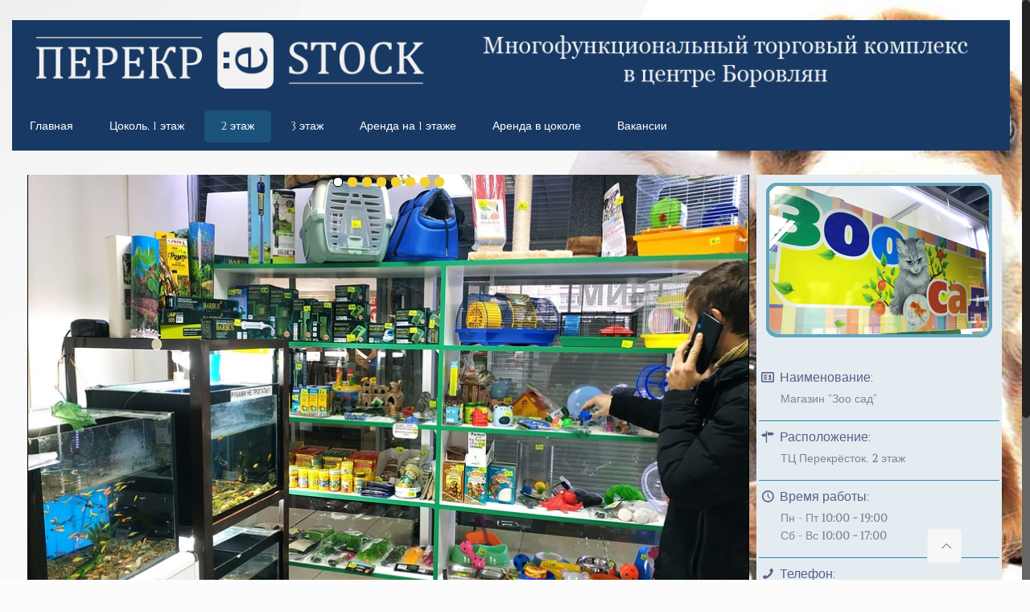

--- FILE ---
content_type: text/html; charset=UTF-8
request_url: http://xn--e1aapatcicjk7n.xn--90ais/%D0%B7%D0%BE%D0%BE-%D1%81%D0%B0%D0%B4/
body_size: 32616
content:
<!DOCTYPE html>
<html class="no-js" lang="ru-RU">

<!-- head -->
<head>

<!-- meta -->
<meta charset="UTF-8" />
<meta name="viewport" content="width=device-width, initial-scale=1, maximum-scale=1">
<meta name="description" content="Многофункциональный торговый комплекс "Перекрёсток" в Боровлянах" />
<meta name="keywords" content="перекрёсток, боровляны, аренда, магазин" />

<link rel="shortcut icon" href="http://xn--e1aapatcicjk7n.xn--90ais/favicon.ico" />	
<link rel="apple-touch-icon" href="http://xn--e1aapatcicjk7n.xn--90ais/wp-content/uploads/2016/05/logo-01.png" />
	

<!-- wp_head() -->
<title>Магазин &#171;Зоо сад&#187; &#8212; Торговый центр Перекрёсток в Боровлянах</title>
<!-- script | dynamic -->
<script id="mfn-dnmc-config-js">
//<![CDATA[
window.mfn_ajax = "http://xn--e1aapatcicjk7n.xn--90ais/wp-admin/admin-ajax.php";
window.mfn_mobile_init = 768;
window.mfn_nicescroll = 40;
window.mfn_parallax = "translate3d";
window.mfn_prettyphoto = {style:"pp_default", width:0, height:0};
window.mfn_sliders = {blog:0, clients:0, offer:0, portfolio:0, shop:0, slider:0, testimonials:0};
window.mfn_retina_disable = 0;
//]]>
</script>
<link rel="alternate" type="application/rss+xml" title="Торговый центр Перекрёсток в Боровлянах &raquo; Лента" href="http://xn--e1aapatcicjk7n.xn--90ais/feed/" />
<link rel="alternate" type="application/rss+xml" title="Торговый центр Перекрёсток в Боровлянах &raquo; Лента комментариев" href="http://xn--e1aapatcicjk7n.xn--90ais/comments/feed/" />
		<script type="text/javascript">
			window._wpemojiSettings = {"baseUrl":"https:\/\/s.w.org\/images\/core\/emoji\/72x72\/","ext":".png","source":{"concatemoji":"http:\/\/xn--e1aapatcicjk7n.xn--90ais\/wp-includes\/js\/wp-emoji-release.min.js?ver=4.5.32"}};
			!function(e,o,t){var a,n,r;function i(e){var t=o.createElement("script");t.src=e,t.type="text/javascript",o.getElementsByTagName("head")[0].appendChild(t)}for(r=Array("simple","flag","unicode8","diversity"),t.supports={everything:!0,everythingExceptFlag:!0},n=0;n<r.length;n++)t.supports[r[n]]=function(e){var t,a,n=o.createElement("canvas"),r=n.getContext&&n.getContext("2d"),i=String.fromCharCode;if(!r||!r.fillText)return!1;switch(r.textBaseline="top",r.font="600 32px Arial",e){case"flag":return r.fillText(i(55356,56806,55356,56826),0,0),3e3<n.toDataURL().length;case"diversity":return r.fillText(i(55356,57221),0,0),a=(t=r.getImageData(16,16,1,1).data)[0]+","+t[1]+","+t[2]+","+t[3],r.fillText(i(55356,57221,55356,57343),0,0),a!=(t=r.getImageData(16,16,1,1).data)[0]+","+t[1]+","+t[2]+","+t[3];case"simple":return r.fillText(i(55357,56835),0,0),0!==r.getImageData(16,16,1,1).data[0];case"unicode8":return r.fillText(i(55356,57135),0,0),0!==r.getImageData(16,16,1,1).data[0]}return!1}(r[n]),t.supports.everything=t.supports.everything&&t.supports[r[n]],"flag"!==r[n]&&(t.supports.everythingExceptFlag=t.supports.everythingExceptFlag&&t.supports[r[n]]);t.supports.everythingExceptFlag=t.supports.everythingExceptFlag&&!t.supports.flag,t.DOMReady=!1,t.readyCallback=function(){t.DOMReady=!0},t.supports.everything||(a=function(){t.readyCallback()},o.addEventListener?(o.addEventListener("DOMContentLoaded",a,!1),e.addEventListener("load",a,!1)):(e.attachEvent("onload",a),o.attachEvent("onreadystatechange",function(){"complete"===o.readyState&&t.readyCallback()})),(a=t.source||{}).concatemoji?i(a.concatemoji):a.wpemoji&&a.twemoji&&(i(a.twemoji),i(a.wpemoji)))}(window,document,window._wpemojiSettings);
		</script>
		<style type="text/css">
img.wp-smiley,
img.emoji {
	display: inline !important;
	border: none !important;
	box-shadow: none !important;
	height: 1em !important;
	width: 1em !important;
	margin: 0 .07em !important;
	vertical-align: -0.1em !important;
	background: none !important;
	padding: 0 !important;
}
</style>
<link rel='stylesheet' id='layerslider-css'  href='http://xn--e1aapatcicjk7n.xn--90ais/wp-content/plugins/LayerSlider/static/css/layerslider.css?ver=5.6.2' type='text/css' media='all' />
<link rel='stylesheet' id='ls-google-fonts-css'  href='http://fonts.googleapis.com/css?family=Lato:100,300,regular,700,900%7COpen+Sans:300%7CIndie+Flower:regular%7COswald:300,regular,700&#038;subset=latin%2Clatin-ext' type='text/css' media='all' />
<link rel='stylesheet' id='contact-form-7-css'  href='http://xn--e1aapatcicjk7n.xn--90ais/wp-content/plugins/contact-form-7/includes/css/styles.css?ver=4.4.2' type='text/css' media='all' />
<link rel='stylesheet' id='bwg_frontend-css'  href='http://xn--e1aapatcicjk7n.xn--90ais/wp-content/plugins/photo-gallery/css/bwg_frontend.css?ver=1.2.106' type='text/css' media='all' />
<link rel='stylesheet' id='bwg_sumoselect-css'  href='http://xn--e1aapatcicjk7n.xn--90ais/wp-content/plugins/photo-gallery/css/sumoselect.css?ver=1.2.106' type='text/css' media='all' />
<link rel='stylesheet' id='bwg_font-awesome-css'  href='http://xn--e1aapatcicjk7n.xn--90ais/wp-content/plugins/photo-gallery/css/font-awesome/font-awesome.css?ver=4.2.0' type='text/css' media='all' />
<link rel='stylesheet' id='bwg_mCustomScrollbar-css'  href='http://xn--e1aapatcicjk7n.xn--90ais/wp-content/plugins/photo-gallery/css/jquery.mCustomScrollbar.css?ver=1.2.106' type='text/css' media='all' />
<link rel='stylesheet' id='rs-plugin-settings-css'  href='http://xn--e1aapatcicjk7n.xn--90ais/wp-content/plugins/revslider/public/assets/css/settings.css?ver=5.2.5.1' type='text/css' media='all' />
<style id='rs-plugin-settings-inline-css' type='text/css'>
#rs-demo-id {}
</style>
<link rel='stylesheet' id='style-css'  href='http://xn--e1aapatcicjk7n.xn--90ais/wp-content/themes/betheme/style.css?ver=13.1' type='text/css' media='all' />
<link rel='stylesheet' id='mfn-base-css'  href='http://xn--e1aapatcicjk7n.xn--90ais/wp-content/themes/betheme/css/base.css?ver=13.1' type='text/css' media='all' />
<link rel='stylesheet' id='mfn-layout-css'  href='http://xn--e1aapatcicjk7n.xn--90ais/wp-content/themes/betheme/css/layout.css?ver=13.1' type='text/css' media='all' />
<link rel='stylesheet' id='mfn-shortcodes-css'  href='http://xn--e1aapatcicjk7n.xn--90ais/wp-content/themes/betheme/css/shortcodes.css?ver=13.1' type='text/css' media='all' />
<link rel='stylesheet' id='mfn-animations-css'  href='http://xn--e1aapatcicjk7n.xn--90ais/wp-content/themes/betheme/assets/animations/animations.min.css?ver=13.1' type='text/css' media='all' />
<link rel='stylesheet' id='mfn-jquery-ui-css'  href='http://xn--e1aapatcicjk7n.xn--90ais/wp-content/themes/betheme/assets/ui/jquery.ui.all.css?ver=13.1' type='text/css' media='all' />
<link rel='stylesheet' id='mfn-prettyPhoto-css'  href='http://xn--e1aapatcicjk7n.xn--90ais/wp-content/themes/betheme/assets/prettyPhoto/prettyPhoto.css?ver=13.1' type='text/css' media='all' />
<link rel='stylesheet' id='mfn-jplayer-css'  href='http://xn--e1aapatcicjk7n.xn--90ais/wp-content/themes/betheme/assets/jplayer/css/jplayer.blue.monday.css?ver=13.1' type='text/css' media='all' />
<link rel='stylesheet' id='mfn-responsive-css'  href='http://xn--e1aapatcicjk7n.xn--90ais/wp-content/themes/betheme/css/responsive.css?ver=13.1' type='text/css' media='all' />
<link rel='stylesheet' id='Cinzel-css'  href='http://fonts.googleapis.com/css?family=Cinzel&#038;ver=4.5.32' type='text/css' media='all' />
<link rel='stylesheet' id='dflip-icons-style-css'  href='http://xn--e1aapatcicjk7n.xn--90ais/wp-content/plugins/dflip/assets/css/themify-icons.css?ver=1.2.7' type='text/css' media='all' />
<link rel='stylesheet' id='dflip-style-css'  href='http://xn--e1aapatcicjk7n.xn--90ais/wp-content/plugins/dflip/assets/css/dflip.css?ver=1.2.7' type='text/css' media='all' />
<script type='text/javascript' src='http://xn--e1aapatcicjk7n.xn--90ais/wp-content/plugins/LayerSlider/static/js/greensock.js?ver=1.11.8'></script>
<script type='text/javascript' data-cfasync="false" src='http://xn--e1aapatcicjk7n.xn--90ais/wp-includes/js/jquery/jquery.js?ver=1.12.4'></script>
<script type='text/javascript' src='http://xn--e1aapatcicjk7n.xn--90ais/wp-includes/js/jquery/jquery-migrate.min.js?ver=1.4.1'></script>
<script type='text/javascript' src='http://xn--e1aapatcicjk7n.xn--90ais/wp-content/plugins/LayerSlider/static/js/layerslider.kreaturamedia.jquery.js?ver=5.6.2'></script>
<script type='text/javascript' src='http://xn--e1aapatcicjk7n.xn--90ais/wp-content/plugins/LayerSlider/static/js/layerslider.transitions.js?ver=5.6.2'></script>
<script type='text/javascript' src='http://xn--e1aapatcicjk7n.xn--90ais/wp-content/plugins/photo-gallery/js/bwg_frontend.js?ver=1.2.106'></script>
<script type='text/javascript'>
/* <![CDATA[ */
var bwg_objectsL10n = {"bwg_select_tag":"Select Tag."};
/* ]]> */
</script>
<script type='text/javascript' src='http://xn--e1aapatcicjk7n.xn--90ais/wp-content/plugins/photo-gallery/js/jquery.sumoselect.min.js?ver=1.2.106'></script>
<script type='text/javascript' src='http://xn--e1aapatcicjk7n.xn--90ais/wp-content/plugins/photo-gallery/js/jquery.mobile.js?ver=1.2.106'></script>
<script type='text/javascript' src='http://xn--e1aapatcicjk7n.xn--90ais/wp-content/plugins/photo-gallery/js/jquery.mCustomScrollbar.concat.min.js?ver=1.2.106'></script>
<script type='text/javascript' src='http://xn--e1aapatcicjk7n.xn--90ais/wp-content/plugins/photo-gallery/js/jquery.fullscreen-0.4.1.js?ver=0.4.1'></script>
<script type='text/javascript'>
/* <![CDATA[ */
var bwg_objectL10n = {"bwg_field_required":"field is required.","bwg_mail_validation":"\u042d\u0442\u043e \u043d\u0435\u043f\u0440\u0430\u0432\u0438\u043b\u044c\u043d\u044b\u0439 \u0430\u0434\u0440\u0435\u0441 \u044d\u043b\u0435\u043a\u0442\u0440\u043e\u043d\u043d\u043e\u0439 \u043f\u043e\u0447\u0442\u044b.","bwg_search_result":"\u041f\u043e \u0432\u0430\u0448\u0435\u043c\u0443 \u043f\u043e\u0438\u0441\u043a\u0443 \u0438\u0437\u043e\u0431\u0440\u0430\u0436\u0435\u043d\u0438\u0439 \u043d\u0435 \u043d\u0430\u0439\u0434\u0435\u043d\u043e"};
/* ]]> */
</script>
<script type='text/javascript' src='http://xn--e1aapatcicjk7n.xn--90ais/wp-content/plugins/photo-gallery/js/bwg_gallery_box.js?ver=1.2.106'></script>
<script type='text/javascript' src='http://xn--e1aapatcicjk7n.xn--90ais/wp-content/plugins/revslider/public/assets/js/jquery.themepunch.tools.min.js?ver=5.2.5.1'></script>
<script type='text/javascript' src='http://xn--e1aapatcicjk7n.xn--90ais/wp-content/plugins/revslider/public/assets/js/jquery.themepunch.revolution.min.js?ver=5.2.5.1'></script>
<link rel='https://api.w.org/' href='http://xn--e1aapatcicjk7n.xn--90ais/wp-json/' />
<link rel="EditURI" type="application/rsd+xml" title="RSD" href="http://xn--e1aapatcicjk7n.xn--90ais/xmlrpc.php?rsd" />
<link rel="wlwmanifest" type="application/wlwmanifest+xml" href="http://xn--e1aapatcicjk7n.xn--90ais/wp-includes/wlwmanifest.xml" /> 
<meta name="generator" content="WordPress 4.5.32" />
<link rel="canonical" href="http://xn--e1aapatcicjk7n.xn--90ais/%d0%b7%d0%be%d0%be-%d1%81%d0%b0%d0%b4/" />
<link rel='shortlink' href='http://xn--e1aapatcicjk7n.xn--90ais/?p=4290' />
<link rel="alternate" type="application/json+oembed" href="http://xn--e1aapatcicjk7n.xn--90ais/wp-json/oembed/1.0/embed?url=http%3A%2F%2Fxn--e1aapatcicjk7n.xn--90ais%2F%25d0%25b7%25d0%25be%25d0%25be-%25d1%2581%25d0%25b0%25d0%25b4%2F" />
<link rel="alternate" type="text/xml+oembed" href="http://xn--e1aapatcicjk7n.xn--90ais/wp-json/oembed/1.0/embed?url=http%3A%2F%2Fxn--e1aapatcicjk7n.xn--90ais%2F%25d0%25b7%25d0%25be%25d0%25be-%25d1%2581%25d0%25b0%25d0%25b4%2F&#038;format=xml" />
<!-- style | background -->
<style id="mfn-dnmc-bg-css">
html{background-image:url(http://xn--e1aapatcicjk7n.xn--90ais/wp-content/uploads/2014/12/home_vision_bg2.jpg);background-repeat:no-repeat;background-position:center top}
</style>
<!-- style | dynamic -->
<style id="mfn-dnmc-style-css">
@media only screen and (min-width: 768px) {body:not(.header-simple) #Top_bar #menu { display:block !important; }.tr-menu #Top_bar #menu { background:none !important;}#Top_bar .menu > li > ul.mfn-megamenu { width:984px; }#Top_bar .menu > li > ul.mfn-megamenu > li { float:left;}#Top_bar .menu > li > ul.mfn-megamenu > li.mfn-megamenu-cols-1 { width:100%;}#Top_bar .menu > li > ul.mfn-megamenu > li.mfn-megamenu-cols-2 { width:50%;}#Top_bar .menu > li > ul.mfn-megamenu > li.mfn-megamenu-cols-3 { width:33.33%;}#Top_bar .menu > li > ul.mfn-megamenu > li.mfn-megamenu-cols-4 { width:25%;}#Top_bar .menu > li > ul.mfn-megamenu > li.mfn-megamenu-cols-5 { width:20%;}#Top_bar .menu > li > ul.mfn-megamenu > li.mfn-megamenu-cols-6 { width:16.66%;}#Top_bar .menu > li > ul.mfn-megamenu > li > ul { display:block !important; position:inherit; left:auto; top:auto; border-width: 0 1px 0 0; }#Top_bar .menu > li > ul.mfn-megamenu > li:last-child > ul{ border: 0; }#Top_bar .menu > li > ul.mfn-megamenu > li > ul li { width: auto; }#Top_bar .menu > li > ul.mfn-megamenu a.mfn-megamenu-title { text-transform: uppercase; font-weight:400; background:none;}#Top_bar .menu > li > ul.mfn-megamenu a .menu-arrow { display: none; }.menuo-right #Top_bar .menu > li > ul.mfn-megamenu { left:auto; right:0;}.menuo-right #Top_bar .menu > li > ul.mfn-megamenu-bg { box-sizing:border-box;}#Top_bar .menu > li > ul.mfn-megamenu-bg { padding:20px 166px 20px 20px; background-repeat:no-repeat; background-position: bottom right; }#Top_bar .menu > li > ul.mfn-megamenu-bg > li { background:none;}#Top_bar .menu > li > ul.mfn-megamenu-bg > li a { border:none;}#Top_bar .menu > li > ul.mfn-megamenu-bg > li > ul { background:none !important;-webkit-box-shadow: 0 0 0 0;-moz-box-shadow: 0 0 0 0;box-shadow: 0 0 0 0;}.header-plain:not(.menuo-right) #Header .top_bar_left { width:auto !important;}.header-stack.header-center #Top_bar #menu { display: inline-block !important;}.header-simple {}.header-simple #Top_bar #menu { display:none; height: auto; width: 300px; bottom: auto; top: 100%; right: 1px; position: absolute; margin: 0px;}.header-simple #Header a.responsive-menu-toggle { display:block; line-height: 35px; font-size: 25px; position:absolute; right: 10px; }.header-simple #Header a:hover.responsive-menu-toggle { text-decoration: none; }.header-simple #Top_bar #menu > ul { width:100%; float: left; }.header-simple #Top_bar #menu ul li { width: 100%; padding-bottom: 0; border-right: 0; position: relative; }.header-simple #Top_bar #menu ul li a { padding:0 20px; margin:0; display: block; height: auto; line-height: normal; border:none; }.header-simple #Top_bar #menu ul li a:after { display:none;}.header-simple #Top_bar #menu ul li a span { border:none; line-height:48px; display:inline; padding:0;}.header-simple #Top_bar #menu ul li.submenu .menu-toggle { display:block; position:absolute; right:0; top:0; width:48px; height:48px; line-height:48px; font-size:30px; text-align:center; color:#d6d6d6; border-left:1px solid #eee; cursor:pointer;}.header-simple #Top_bar #menu ul li.submenu .menu-toggle:after { content:"+"}.header-simple #Top_bar #menu ul li.hover > .menu-toggle:after { content:"-"}.header-simple #Top_bar #menu ul li.hover a { border-bottom: 0; }.header-simple #Top_bar #menu ul.mfn-megamenu li .menu-toggle { display:none;}.header-simple #Top_bar #menu ul li ul { position:relative !important; left:0 !important; top:0; padding: 0; margin-left: 0 !important; width:auto !important; background-image:none;}.header-simple #Top_bar #menu ul li ul li { width:100% !important;}.header-simple #Top_bar #menu ul li ul li a { padding: 0 20px 0 30px;}.header-simple #Top_bar #menu ul li ul li a .menu-arrow { display: none;}.header-simple #Top_bar #menu ul li ul li a span { padding:0;}.header-simple #Top_bar #menu ul li ul li a span:after { display:none !important;}.header-simple #Top_bar .menu > li > ul.mfn-megamenu a.mfn-megamenu-title { text-transform: uppercase; font-weight:400;}.header-simple #Top_bar .menu > li > ul.mfn-megamenu > li > ul { display:block !important; position:inherit; left:auto; top:auto;}.header-simple #Top_bar #menu ul li ul li ul { border-left: 0 !important; padding: 0; top: 0; }.header-simple #Top_bar #menu ul li ul li ul li a { padding: 0 20px 0 40px;}.rtl.header-simple#Top_bar #menu { left: 1px; right: auto;}.rtl.header-simple #Top_bar a.responsive-menu-toggle { left:10px; right:auto; }.rtl.header-simple #Top_bar #menu ul li.submenu .menu-toggle { left:0; right:auto; border-left:none; border-right:1px solid #eee;}.rtl.header-simple #Top_bar #menu ul li ul { left:auto !important; right:0 !important;}.rtl.header-simple #Top_bar #menu ul li ul li a { padding: 0 30px 0 20px;}.rtl.header-simple #Top_bar #menu ul li ul li ul li a { padding: 0 40px 0 20px;}.menu-highlight #Top_bar .menu > li { margin: 0 2px; }.menu-highlight:not(.header-creative) #Top_bar .menu > li > a { margin: 20px 0; padding: 0; -webkit-border-radius: 5px; border-radius: 5px; }.menu-highlight #Top_bar .menu > li > a:after { display: none; }.menu-highlight #Top_bar .menu > li > a span:not(.description) { line-height: 50px; }.menu-highlight #Top_bar .menu > li > a span.description { display: none; }.menu-highlight.header-stack #Top_bar .menu > li > a { margin: 10px 0 !important; }.menu-highlight.header-stack #Top_bar .menu > li > a span:not(.description) { line-height: 40px; }.menu-highlight.header-fixed #Top_bar .menu > li > a { margin: 10px 0 !important; padding: 5px 0; }.menu-highlight.header-fixed #Top_bar .menu > li > a span { line-height:30px;}.menu-highlight.header-transparent #Top_bar .menu > li > a { margin: 5px 0; }.menu-highlight.header-simple #Top_bar #menu ul li,.menu-highlight.header-creative #Top_bar #menu ul li { margin: 0; }.menu-highlight.header-simple #Top_bar #menu ul li > a,.menu-highlight.header-creative #Top_bar #menu ul li > a { -webkit-border-radius: 0; border-radius: 0; }.menu-highlight:not(.header-simple) #Top_bar.is-sticky .menu > li > a { margin: 10px 0 !important; padding: 5px 0 !important; }.menu-highlight:not(.header-simple) #Top_bar.is-sticky .menu > li > a span { line-height:30px !important;}.header-modern.menu-highlight.menuo-right .menu_wrapper { margin-right: 20px;}.menu-line-below #Top_bar .menu > li > a:after { top: auto; bottom: -4px; }.menu-line-below #Top_bar.is-sticky .menu > li > a:after { top: auto; bottom: -4px; }.menu-line-below-80 #Top_bar:not(.is-sticky) .menu > li > a:after { height: 4px; left: 10%; top: 50%; margin-top: 20px; width: 80%; } .menu-line-below-80-1 #Top_bar:not(.is-sticky) .menu > li > a:after { height: 1px; left: 10%; top: 50%; margin-top: 20px; width: 80%; }.menu-arrow-top #Top_bar .menu > li > a:after { background: none repeat scroll 0 0 rgba(0, 0, 0, 0) !important; border-color: #cccccc transparent transparent transparent; border-style: solid; border-width: 7px 7px 0 7px; display: block; height: 0; left: 50%; margin-left: -7px; top: 0 !important; width: 0; }.menu-arrow-top.header-transparent #Top_bar .menu > li > a:after,.menu-arrow-top.header-plain #Top_bar .menu > li > a:after { display: none; }.menu-arrow-top #Top_bar.is-sticky .menu > li > a:after { top: 0px !important; }.menu-arrow-bottom #Top_bar .menu > li > a:after { background: none !important; border-color: transparent transparent #cccccc transparent; border-style: solid; border-width: 0 7px 7px; display: block; height: 0; left: 50%; margin-left: -7px; top: auto; bottom: 0; width: 0; }.menu-arrow-bottom.header-transparent #Top_bar .menu > li > a:after,.menu-arrow-bottom.header-plain #Top_bar .menu > li > a:after { display: none; }.menu-arrow-bottom #Top_bar.is-sticky .menu > li > a:after { top: auto; bottom: 0; }.menuo-no-borders #Top_bar .menu > li > a span:not(.description) { border-right-width: 0; }.menuo-no-borders #Header_creative #Top_bar .menu > li > a span { border-bottom-width: 0; }}@media only screen and (min-width: 768px) {#Top_bar.is-sticky { position:fixed !important; width:100%; left:0; top:-60px; height:60px; z-index:701; background:#fff; opacity:.97; filter: alpha(opacity = 97);-webkit-box-shadow: 0px 2px 5px 0px rgba(0, 0, 0, 0.1); -moz-box-shadow: 0px 2px 5px 0px rgba(0, 0, 0, 0.1);box-shadow: 0px 2px 5px 0px rgba(0, 0, 0, 0.1);}.layout-boxed.header-boxed #Top_bar.is-sticky { max-width:768px; left:50%; -webkit-transform: translateX(-50%); transform: translateX(-50%);}.layout-boxed.header-boxed.nice-scroll #Top_bar.is-sticky { margin-left:-5px;}#Top_bar.is-sticky .top_bar_left,#Top_bar.is-sticky .top_bar_right,#Top_bar.is-sticky .top_bar_right:before { background:none;}#Top_bar.is-sticky .top_bar_right { top:-4px;}#Top_bar.is-sticky .logo { width:auto; margin: 0 30px 0 20px; padding:0;}#Top_bar.is-sticky #logo { padding:5px 0 !important; height:50px !important; line-height:50px !important;}#Top_bar.is-sticky #logo img:not(.svg) { max-height:35px; width: auto !important;}#Top_bar.is-sticky #logo img.logo-main { display:none;}#Top_bar.is-sticky #logo img.logo-sticky { display:inline;}#Top_bar.is-sticky .menu_wrapper { clear:none;}#Top_bar.is-sticky .menu_wrapper .menu > li > a{ padding:15px 0;}#Top_bar.is-sticky .menu > li > a,#Top_bar.is-sticky .menu > li > a span { line-height:30px;}#Top_bar.is-sticky .menu > li > a:after { top:auto; bottom:-4px;}#Top_bar.is-sticky .menu > li > a span.description { display:none;}#Top_bar.is-sticky a.responsive-menu-toggle { top: 14px;}#Top_bar.is-sticky .top_bar_right_wrapper { top:15px;}.header-plain #Top_bar.is-sticky .top_bar_right_wrapper { top:0;}#Top_bar.is-sticky .secondary_menu_wrapper,#Top_bar.is-sticky .banner_wrapper { display:none;}.header-simple #Top_bar.is-sticky .responsive-menu-toggle { top:12px;}.header-overlay #Top_bar.is-sticky { display:none;}.sticky-dark #Top_bar.is-sticky { background: rgba(0,0,0,.8); }.sticky-dark #Top_bar.is-sticky #menu { background: none; }.sticky-dark #Top_bar.is-sticky .menu > li > a { color: #fff; }.sticky-dark #Top_bar.is-sticky .top_bar_right a { color: rgba(255,255,255,.5); }.sticky-dark #Top_bar.is-sticky .wpml-languages a.active,.sticky-dark #Top_bar.is-sticky .wpml-languages ul.wpml-lang-dropdown { background: rgba(0,0,0,0.3); border-color: rgba(0, 0, 0, 0.1); }}@media only screen and (max-width: 767px){.header_placeholder { height: 0 !important;}#Top_bar #menu { display:none; height: auto; width: 300px; bottom: auto; top: 100%; right: 1px; position: absolute; margin: 0px;}#Top_bar a.responsive-menu-toggle { display:block; width: 35px; height: 35px; text-align: center; position:absolute; top: 28px; right: 10px; -webkit-border-radius: 3px; border-radius: 3px;}#Top_bar a:hover.responsive-menu-toggle { text-decoration: none;}#Top_bar a.responsive-menu-toggle i { font-size: 25px; line-height: 35px;}#Top_bar a.responsive-menu-toggle span { float:right; padding:10px 5px; line-height:14px;}#Top_bar #menu > ul { width:100%; float: left; }#Top_bar #menu ul li { width: 100%; padding-bottom: 0; border-right: 0; position: relative; }#Top_bar #menu ul li a { padding:0 20px; margin:0; display: block; height: auto; line-height: normal; border:none; }#Top_bar #menu ul li a:after { display:none;}#Top_bar #menu ul li a span { border:none; line-height:48px; display:inline; padding:0;}#Top_bar #menu ul li a span.description { margin:0 0 0 5px;}#Top_bar #menu ul li.submenu .menu-toggle { display:block; position:absolute; right:0; top:0; width:48px; height:48px; line-height:48px; font-size:30px; text-align:center; color:#d6d6d6; border-left:1px solid #eee; cursor:pointer;}#Top_bar #menu ul li.submenu .menu-toggle:after { content:"+"}#Top_bar #menu ul li.hover > .menu-toggle:after { content:"-"}#Top_bar #menu ul li.hover a { border-bottom: 0; }#Top_bar #menu ul li a span:after { display:none !important;} #Top_bar #menu ul.mfn-megamenu li .menu-toggle { display:none;}#Top_bar #menu ul li ul { position:relative !important; left:0 !important; top:0; padding: 0; margin-left: 0 !important; width:auto !important; background-image:none !important;box-shadow: 0 0 0 0 transparent !important; -webkit-box-shadow: 0 0 0 0 transparent !important;}#Top_bar #menu ul li ul li { width:100% !important;}#Top_bar #menu ul li ul li a { padding: 0 20px 0 30px;}#Top_bar #menu ul li ul li a .menu-arrow { display: none;}#Top_bar #menu ul li ul li a span { padding:0;}#Top_bar #menu ul li ul li a span:after { display:none !important;}#Top_bar .menu > li > ul.mfn-megamenu a.mfn-megamenu-title { text-transform: uppercase; font-weight:400;}#Top_bar .menu > li > ul.mfn-megamenu > li > ul { display:block !important; position:inherit; left:auto; top:auto;}#Top_bar #menu ul li ul li ul { border-left: 0 !important; padding: 0; top: 0; }#Top_bar #menu ul li ul li ul li a { padding: 0 20px 0 40px;}.rtl #Top_bar #menu { left: 1px; right: auto;}.rtl #Top_bar a.responsive-menu-toggle { left:10px; right:auto; }.rtl #Top_bar #menu ul li.submenu .menu-toggle { left:0; right:auto; border-left:none; border-right:1px solid #eee;}.rtl #Top_bar #menu ul li ul { left:auto !important; right:0 !important;}.rtl #Top_bar #menu ul li ul li a { padding: 0 30px 0 20px;}.rtl #Top_bar #menu ul li ul li ul li a { padding: 0 40px 0 20px;}.header-stack #Top_bar {}.header-stack .menu_wrapper a.responsive-menu-toggle { position: static !important; margin: 11px 0; }.header-stack .menu_wrapper #menu { left: 0; right: auto; }.rtl.header-stack #Top_bar #menu { left: auto; right: 0; }}#Header_wrapper, #Intro {background-color: #000119;}#Subheader {background-color: rgba(247, 247, 247, 0);}.header-classic #Action_bar, .header-plain #Action_bar, .header-stack #Action_bar {background-color: #2C2C2C;}#Sliding-top {background-color: #ffffff;}#Sliding-top a.sliding-top-control {border-right-color: #ffffff;}#Sliding-top.st-center a.sliding-top-control,#Sliding-top.st-left a.sliding-top-control {border-top-color: #ffffff;}#Footer {background-color: #ffffff;}body, ul.timeline_items, .icon_box a .desc, .icon_box a:hover .desc, .feature_list ul li a, .list_item a, .list_item a:hover,.widget_recent_entries ul li a, .flat_box a, .flat_box a:hover, .story_box .desc, .content_slider.carouselul li a .title,.content_slider.flat.description ul li .desc, .content_slider.flat.description ul li a .desc {color: #778A8E;}.themecolor, .opening_hours .opening_hours_wrapper li span, .fancy_heading_icon .icon_top,.fancy_heading_arrows .icon-right-dir, .fancy_heading_arrows .icon-left-dir, .fancy_heading_line .title,.button-love a.mfn-love, .format-link .post-title .icon-link, .pager-single > span, .pager-single a:hover,.widget_meta ul, .widget_pages ul, .widget_rss ul, .widget_mfn_recent_comments ul li:after, .widget_archive ul, .widget_recent_comments ul li:after, .widget_nav_menu ul, .woocommerce ul.products li.product .price, .shop_slider .shop_slider_ul li .item_wrapper .price, .woocommerce-page ul.products li.product .price, .widget_price_filter .price_label .from, .widget_price_filter .price_label .to,.woocommerce ul.product_list_widget li .quantity .amount, .woocommerce .product div.entry-summary .price, .woocommerce .star-rating span,#Error_404 .error_pic i, .style-simple #Filters .filters_wrapper ul li a:hover, .style-simple #Filters .filters_wrapper ul li.current-cat a,.style-simple .quick_fact .title {color: #228cb3;}.themebg, .pager .pages a:hover, .pager .pages a.active, .pager .pages span.page-numbers.current, .pager-single span:after, #comments .commentlist > li .reply a.comment-reply-link,.fixed-nav .arrow, #Filters .filters_wrapper ul li a:hover, #Filters .filters_wrapper ul li.current-cat a, .widget_categories ul, .Recent_posts ul li .desc:after, .Recent_posts ul li .photo .c,.widget_recent_entries ul li:after, .widget_product_categories ul, div.jp-interface, #Top_bar a#header_cart span,.widget_mfn_menu ul li a:hover, .widget_mfn_menu ul li.current-menu-item:not(.current-menu-ancestor) > a, .widget_mfn_menu ul li.current_page_item:not(.current_page_ancestor) > a,.testimonials_slider .slider_images, .testimonials_slider .slider_images a:after, .testimonials_slider .slider_images:before,.slider_pagination a.selected, .slider_pagination a.selected:after, .tp-bullets.simplebullets.round .bullet.selected, .tp-bullets.simplebullets.round .bullet.selected:after,.tparrows.default, .tp-bullets.tp-thumbs .bullet.selected:after, .offer_thumb .slider_pagination a:before, .offer_thumb .slider_pagination a.selected:after,.style-simple .accordion .question:after, .style-simple .faq .question:after, .style-simple .icon_box .desc_wrapper h4:before,.style-simple #Filters .filters_wrapper ul li a:after, .style-simple .article_box .desc_wrapper p:after, .style-simple .sliding_box .desc_wrapper:after,.style-simple .trailer_box:hover .desc, .woocommerce-account table.my_account_orders .order-number a, .portfolio_group.exposure .portfolio-item .desc-inner .line,.style-simple .zoom_box .desc .desc_txt {background-color: #228cb3;}.Latest_news ul li .photo, .style-simple .opening_hours .opening_hours_wrapper li label,.style-simple .timeline_items li:hover h3, .style-simple .timeline_items li:nth-child(even):hover h3, .style-simple .timeline_items li:hover .desc, .style-simple .timeline_items li:nth-child(even):hover,.style-simple .offer_thumb .slider_pagination a.selected {border-color: #228cb3;}a {color: #e52626;}a:hover {color: #cd1717;}*::-moz-selection {background-color: #e52626;}*::selection {background-color: #e52626;}.blockquote p.author span, .counter .desc_wrapper .title, .article_box .desc_wrapper p, .team .desc_wrapper p.subtitle, .pricing-box .plan-header p.subtitle, .pricing-box .plan-header .price sup.period, .chart_box p, .fancy_heading .inside,.fancy_heading_line .slogan, .post-meta, .post-meta a, .post-footer, .post-footer a span.label, .pager .pages a, .button-love a .label,.pager-single a, #comments .commentlist > li .comment-author .says, .fixed-nav .desc .date, .filters_buttons li.label, .Recent_posts ul li a .desc .date,.widget_recent_entries ul li .post-date, .tp_recent_tweets .twitter_time, .widget_price_filter .price_label, .shop-filters .woocommerce-result-count,.woocommerce ul.product_list_widget li .quantity, .widget_shopping_cart ul.product_list_widget li dl, .product_meta .posted_in,.woocommerce .shop_table .product-name .variation > dd, .shipping-calculator-button:after,.shop_slider .shop_slider_ul li .item_wrapper .price del,.testimonials_slider .testimonials_slider_ul li .author span, .testimonials_slider .testimonials_slider_ul li .author span a, .Latest_news ul li .desc_footer {color: #a8a8a8;}h1, h1 a, h1 a:hover, .text-logo #logo { color: #001e5a; }h2, h2 a, h2 a:hover { color: #001e5a; }h3, h3 a, h3 a:hover { color: #001e5a; }h4, h4 a, h4 a:hover, .style-simple .sliding_box .desc_wrapper h4 { color: #001e5a; }h5, h5 a, h5 a:hover { color: #576384; }h6, h6 a, h6 a:hover, a.content_link .title { color: #001e5a; }.dropcap, .highlight:not(.highlight_image) {background-color: #228cb3;}a.button, a.tp-button {background-color: #f7f7f7;color: #747474;}.button-stroke a.button, .button-stroke a.button .button_icon i, .button-stroke a.tp-button {border-color: #f7f7f7;color: #747474;}.button-stroke a:hover.button, .button-stroke a:hover.tp-button {background-color: #f7f7f7 !important;color: #fff;}a.button_theme, a.tp-button.button_theme,button, input[type="submit"], input[type="reset"], input[type="button"] {background-color: #228cb3;color: #fff;}.button-stroke a.button.button_theme:not(.action_button), .button-stroke a.button.button_theme:not(.action_button),.button-stroke a.button.button_theme .button_icon i, .button-stroke a.tp-button.button_theme,.button-stroke button, .button-stroke input[type="submit"], .button-stroke input[type="reset"], .button-stroke input[type="button"] {border-color: #228cb3;color: #228cb3 !important;}.button-stroke a.button.button_theme:hover, .button-stroke a.tp-button.button_theme:hover,.button-stroke button:hover, .button-stroke input[type="submit"]:hover, .button-stroke input[type="reset"]:hover, .button-stroke input[type="button"]:hover {background-color: #228cb3 !important;color: #fff !important;}a.mfn-link { color: #656B6F; }a.mfn-link-2 span, a:hover.mfn-link-2 span:before, a.hover.mfn-link-2 span:before, a.mfn-link-5 span, a.mfn-link-8:after, a.mfn-link-8:before { background: #e52626; }a:hover.mfn-link { color: #e52626;}a.mfn-link-2 span:before, a:hover.mfn-link-4:before, a:hover.mfn-link-4:after, a.hover.mfn-link-4:before, a.hover.mfn-link-4:after, a.mfn-link-5:before, a.mfn-link-7:after, a.mfn-link-7:before { background: #cd1717; }a.mfn-link-6:before {border-bottom-color: #cd1717;}.woocommerce a.button, .woocommerce .quantity input.plus, .woocommerce .quantity input.minus {background-color: #f7f7f7 !important;color: #747474 !important;}.woocommerce a.button_theme, .woocommerce a.checkout-button, .woocommerce button.button,.woocommerce .button.add_to_cart_button, .woocommerce .button.product_type_external,.woocommerce input[type="submit"], .woocommerce input[type="reset"], .woocommerce input[type="button"],.button-stroke .woocommerce a.checkout-button {background-color: #228cb3 !important;color: #fff !important;}.column_column ul, .column_column ol, .the_content_wrapper ul, .the_content_wrapper ol {color: #737E86;}.hr_color, .hr_color hr, .hr_dots span {color: #228cb3;background: #228cb3;}.hr_zigzag i {color: #228cb3;} .highlight-left:after,.highlight-right:after {background: #228cb3;}@media only screen and (max-width: 767px) {.highlight-left .wrap:first-child,.highlight-right .wrap:last-child {background: #228cb3;}}#Header .top_bar_left, .header-classic #Top_bar, .header-plain #Top_bar, .header-stack #Top_bar, .header-split #Top_bar,.header-fixed #Top_bar, .header-below #Top_bar, #Header_creative, #Top_bar #menu, .sticky-tb-color #Top_bar.is-sticky {background-color: #183964;}#Top_bar .top_bar_right:before {background-color: #e3e3e3;}#Header .top_bar_right {background-color: #f5f5f5;}#Top_bar .top_bar_right a { color: #444444;}#Top_bar .menu > li > a { color: #ffffff;}#Top_bar .menu > li.current-menu-item > a,#Top_bar .menu > li.current_page_item > a,#Top_bar .menu > li.current-menu-parent > a,#Top_bar .menu > li.current-page-parent > a,#Top_bar .menu > li.current-menu-ancestor > a,#Top_bar .menu > li.current-page-ancestor > a,#Top_bar .menu > li.current_page_ancestor > a,#Top_bar .menu > li.hover > a { color: #1b527c; }#Top_bar .menu > li a:after { background: #1b527c; }.menuo-arrows #Top_bar .menu > li.submenu > a > span:not(.description)::after { border-top-color: #ffffff;}#Top_bar .menu > li.current-menu-item.submenu > a > span:not(.description)::after,#Top_bar .menu > li.current_page_item.submenu > a > span:not(.description)::after,#Top_bar .menu > li.current-menu-parent.submenu > a > span:not(.description)::after,#Top_bar .menu > li.current-page-parent.submenu > a > span:not(.description)::after,#Top_bar .menu > li.current-menu-ancestor.submenu > a > span:not(.description)::after,#Top_bar .menu > li.current-page-ancestor.submenu > a > span:not(.description)::after,#Top_bar .menu > li.current_page_ancestor.submenu > a > span:not(.description)::after,#Top_bar .menu > li.hover.submenu > a > span:not(.description)::after { border-top-color: #1b527c; }.menu-highlight #Top_bar #menu > ul > li.current-menu-item > a,.menu-highlight #Top_bar #menu > ul > li.current_page_item > a,.menu-highlight #Top_bar #menu > ul > li.current-menu-parent > a,.menu-highlight #Top_bar #menu > ul > li.current-page-parent > a,.menu-highlight #Top_bar #menu > ul > li.current-menu-ancestor > a,.menu-highlight #Top_bar #menu > ul > li.current-page-ancestor > a,.menu-highlight #Top_bar #menu > ul > li.current_page_ancestor > a,.menu-highlight #Top_bar #menu > ul > li.hover > a { background: #1b527c; }.menu-arrow-bottom #Top_bar .menu > li > a:after { border-bottom-color: #1b527c;}.menu-arrow-top #Top_bar .menu > li > a:after {border-top-color: #1b527c;}.header-plain #Top_bar .menu > li.current-menu-item > a,.header-plain #Top_bar .menu > li.current_page_item > a,.header-plain #Top_bar .menu > li.current-menu-parent > a,.header-plain #Top_bar .menu > li.current-page-parent > a,.header-plain #Top_bar .menu > li.current-menu-ancestor > a,.header-plain #Top_bar .menu > li.current-page-ancestor > a,.header-plain #Top_bar .menu > li.current_page_ancestor > a,.header-plain #Top_bar .menu > li.hover > a,.header-plain #Top_bar a:hover#header_cart,.header-plain #Top_bar a:hover#search_button,.header-plain #Top_bar .wpml-languages:hover,.header-plain #Top_bar .wpml-languages ul.wpml-lang-dropdown {background: #1b527c; color: #1b527c;}.header-plain #Top_bar,.header-plain #Top_bar .menu > li > a span:not(.description),.header-plain #Top_bar a#header_cart,.header-plain #Top_bar a#search_button,.header-plain #Top_bar .wpml-languages,.header-plain #Top_bar a.button.action_button {border-color: #F2F2F2;}#Top_bar .menu > li ul {background-color: #1b527b;}#Top_bar .menu > li ul li a {color: #ffffff;}#Top_bar .menu > li ul li a:hover,#Top_bar .menu > li ul li.hover > a {color: #fbff33;}#Top_bar .search_wrapper { background: #183964; }.overlay-menu-toggle {color: #2991d6 !important; }#Overlay {background: rgba(41, 145, 214, 0.95);}#overlay-menu ul li a, .header-overlay .overlay-menu-toggle.focus {color: #ffffff;}#overlay-menu ul li.current-menu-item > a,#overlay-menu ul li.current_page_item > a,#overlay-menu ul li.current-menu-parent > a,#overlay-menu ul li.current-page-parent > a,#overlay-menu ul li.current-menu-ancestor > a,#overlay-menu ul li.current-page-ancestor > a,#overlay-menu ul li.current_page_ancestor > a { color: #B1DCFB; }#Top_bar .responsive-menu-toggle {color: #2991d6; }#Subheader .title{color: #888888;}#Subheader ul.breadcrumbs li, #Subheader ul.breadcrumbs li a{color: rgba(136, 136, 136, 0.6);}#Footer, #Footer .widget_recent_entries ul li a {color: #778A8E;}#Footer a {color: #001e5a;}#Footer a:hover {color: #051a44;}#Footer h1, #Footer h1 a, #Footer h1 a:hover,#Footer h2, #Footer h2 a, #Footer h2 a:hover,#Footer h3, #Footer h3 a, #Footer h3 a:hover,#Footer h4, #Footer h4 a, #Footer h4 a:hover,#Footer h5, #Footer h5 a, #Footer h5 a:hover,#Footer h6, #Footer h6 a, #Footer h6 a:hover {color: #001e5a;}#Footer .themecolor, #Footer .widget_meta ul, #Footer .widget_pages ul, #Footer .widget_rss ul, #Footer .widget_mfn_recent_comments ul li:after, #Footer .widget_archive ul, #Footer .widget_recent_comments ul li:after, #Footer .widget_nav_menu ul, #Footer .widget_price_filter .price_label .from, #Footer .widget_price_filter .price_label .to,#Footer .star-rating span {color: #228cb3;}#Footer .themebg, #Footer .widget_categories ul, #Footer .Recent_posts ul li .desc:after, #Footer .Recent_posts ul li .photo .c,#Footer .widget_recent_entries ul li:after, #Footer .widget_mfn_menu ul li a:hover, #Footer .widget_product_categories ul {background-color: #228cb3;}#Footer .Recent_posts ul li a .desc .date, #Footer .widget_recent_entries ul li .post-date, #Footer .tp_recent_tweets .twitter_time, #Footer .widget_price_filter .price_label, #Footer .shop-filters .woocommerce-result-count, #Footer ul.product_list_widget li .quantity, #Footer .widget_shopping_cart ul.product_list_widget li dl {color: #a8a8a8;}#Sliding-top, #Sliding-top .widget_recent_entries ul li a {color: #778A8E;}#Sliding-top a {color: #001e5a;}#Sliding-top a:hover {color: #051a44;}#Sliding-top h1, #Sliding-top h1 a, #Sliding-top h1 a:hover,#Sliding-top h2, #Sliding-top h2 a, #Sliding-top h2 a:hover,#Sliding-top h3, #Sliding-top h3 a, #Sliding-top h3 a:hover,#Sliding-top h4, #Sliding-top h4 a, #Sliding-top h4 a:hover,#Sliding-top h5, #Sliding-top h5 a, #Sliding-top h5 a:hover,#Sliding-top h6, #Sliding-top h6 a, #Sliding-top h6 a:hover {color: #001e5a;}#Sliding-top .themecolor, #Sliding-top .widget_meta ul, #Sliding-top .widget_pages ul, #Sliding-top .widget_rss ul, #Sliding-top .widget_mfn_recent_comments ul li:after, #Sliding-top .widget_archive ul, #Sliding-top .widget_recent_comments ul li:after, #Sliding-top .widget_nav_menu ul, #Sliding-top .widget_price_filter .price_label .from, #Sliding-top .widget_price_filter .price_label .to,#Sliding-top .star-rating span {color: #228cb3;}#Sliding-top .themebg, #Sliding-top .widget_categories ul, #Sliding-top .Recent_posts ul li .desc:after, #Sliding-top .Recent_posts ul li .photo .c,#Sliding-top .widget_recent_entries ul li:after, #Sliding-top .widget_mfn_menu ul li a:hover, #Sliding-top .widget_product_categories ul {background-color: #228cb3;}#Sliding-top .Recent_posts ul li a .desc .date, #Sliding-top .widget_recent_entries ul li .post-date, #Sliding-top .tp_recent_tweets .twitter_time, #Sliding-top .widget_price_filter .price_label, #Sliding-top .shop-filters .woocommerce-result-count, #Sliding-top ul.product_list_widget li .quantity, #Sliding-top .widget_shopping_cart ul.product_list_widget li dl {color: #a8a8a8;}blockquote, blockquote a, blockquote a:hover {color: #444444;}.image_frame .image_wrapper .image_links,.portfolio_group.masonry-hover .portfolio-item .masonry-hover-wrapper .hover-desc { background: rgba(34, 140, 179, 0.8);}.masonry.tiles .post-item .post-desc-wrapper .post-desc .post-title:after, .masonry.tiles .post-item.no-img, .masonry.tiles .post-item.format-quote {background: #228cb3;} .image_frame .image_wrapper .image_links a {color: #ffffff;}.image_frame .image_wrapper .image_links a:hover {background: #ffffff;color: #228cb3;}.sliding_box .desc_wrapper {background: #228cb3;}.sliding_box .desc_wrapper:after {border-bottom-color: #228cb3;}.counter .icon_wrapper i {color: #228cb3;}.quick_fact .number-wrapper {color: #228cb3;}.progress_bars .bars_list li .bar .progress { background-color: #228cb3;}a:hover.icon_bar {color: #228cb3 !important;}a.content_link, a:hover.content_link {color: #228cb3;}a.content_link:before {border-bottom-color: #228cb3;}a.content_link:after {border-color: #228cb3;}.get_in_touch, .infobox {background-color: #228cb3;}.column_map .google-map-contact-wrapper .get_in_touch:after {border-top-color: #228cb3;}.timeline_items li h3:before,.timeline_items:after,.timeline .post-item:before { border-color: #228cb3;}.how_it_works .image .number { background: #228cb3;}.trailer_box .desc .subtitle {background-color: #228cb3;}.icon_box .icon_wrapper, .icon_box a .icon_wrapper,.style-simple .icon_box:hover .icon_wrapper {color: #228cb3;}.icon_box:hover .icon_wrapper:before, .icon_box a:hover .icon_wrapper:before { background-color: #228cb3;}ul.clients.clients_tiles li .client_wrapper:hover:before { background: #228cb3;}ul.clients.clients_tiles li .client_wrapper:after { border-bottom-color: #228cb3;}.list_item.lists_1 .list_left {background-color: #228cb3;}.list_item .list_left {color: #228cb3;}.feature_list ul li .icon i { color: #228cb3;}.feature_list ul li:hover,.feature_list ul li:hover a {background: #228cb3;}.ui-tabs .ui-tabs-nav li.ui-state-active a,.accordion .question.active .title > .acc-icon-plus,.accordion .question.active .title > .acc-icon-minus,.faq .question.active .title > .acc-icon-plus,.faq .question.active .title,.accordion .question.active .title {color: #228cb3;}.ui-tabs .ui-tabs-nav li.ui-state-active a:after {background: #228cb3;}body.table-hover:not(.woocommerce-page) table tr:hover td {background: #228cb3;}.pricing-box .plan-header .price sup.currency,.pricing-box .plan-header .price > span {color: #228cb3;}.pricing-box .plan-inside ul li .yes { background: #228cb3;}.pricing-box-box.pricing-box-featured {background: #228cb3;}input[type="date"], input[type="email"], input[type="number"], input[type="password"], input[type="search"], input[type="tel"], input[type="text"], input[type="url"],select, textarea, .woocommerce .quantity input.qty {color: #626262;background-color: rgba(255, 255, 255, 1);border-color: #EBEBEB;}input[type="date"]:focus, input[type="email"]:focus, input[type="number"]:focus, input[type="password"]:focus, input[type="search"]:focus, input[type="tel"]:focus, input[type="text"]:focus, input[type="url"]:focus, select:focus, textarea:focus {color: #1982c2;background-color: rgba(233, 245, 252, 1) !important;border-color: #d5e5ee;}.woocommerce span.onsale, .shop_slider .shop_slider_ul li .item_wrapper span.onsale {border-top-color: #228cb3 !important;}.woocommerce .widget_price_filter .ui-slider .ui-slider-handle {border-color: #228cb3 !important;}@media only screen and (min-width: 768px){.header-semi #Top_bar:not(.is-sticky) {background-color: rgba(24, 57, 100, 0.8);}}@media only screen and (max-width: 767px){#Top_bar, #Action_bar { background: #183964 !important;}}html { background-color: #FCFCFC;}#Wrapper, #Content { background-color: #f9f9f9;}body, button, span.date_label, .timeline_items li h3 span, input[type="submit"], input[type="reset"], input[type="button"],input[type="text"], input[type="password"], input[type="tel"], input[type="email"], textarea, select, .offer_li .title h3 {font-family: "Cinzel", Arial, Tahoma, sans-serif;font-weight: 400;}#menu > ul > li > a, .action_button, #overlay-menu ul li a {font-family: "Cinzel", Arial, Tahoma, sans-serif;font-weight: 400;}#Subheader .title {font-family: "Cinzel", Arial, Tahoma, sans-serif;font-weight: 400;}h1, .text-logo #logo {font-family: "Cinzel", Arial, Tahoma, sans-serif;font-weight: 300;}h2 {font-family: "Cinzel", Arial, Tahoma, sans-serif;font-weight: 300;}h3 {font-family: "Cinzel", Arial, Tahoma, sans-serif;font-weight: 300;}h4 {font-family: "Cinzel", Arial, Tahoma, sans-serif;font-weight: 300;}h5 {font-family: "Cinzel", Arial, Tahoma, sans-serif;font-weight: 700;}h6 {font-family: "Cinzel", Arial, Tahoma, sans-serif;font-weight: 400;}blockquote {font-family: "Cinzel", Arial, Tahoma, sans-serif;}.chart_box .chart .num, .counter .desc_wrapper .number-wrapper, .how_it_works .image .number,.pricing-box .plan-header .price, .quick_fact .number-wrapper, .woocommerce .product div.entry-summary .price {font-family: "Arial", Arial, Tahoma, sans-serif;}body {font-size: 14px;line-height: 22px;}#menu > ul > li > a, .action_button {font-size: 14px;}#Subheader .title {font-size: 25px;line-height: 25px;}h1, .text-logo #logo { font-size: 25px;line-height: 25px;}h2 { font-size: 42px;line-height: 42px;}h3 {font-size: 32px;line-height: 34px;}h4 {font-size: 21px;line-height: 25px;}h5 {font-size: 16px;line-height: 21px;}h6 {font-size: 14px;line-height: 21px;}#Intro .intro-title { font-size: 70px;line-height: 70px;}@media only screen and (min-width: 768px) and (max-width: 959px){body {font-size: 13px;line-height: 20px;}#menu > ul > li > a {font-size: 13px;}#Subheader .title {font-size: 21px;line-height: 21px;}h1, .text-logo #logo {font-size: 21px;line-height: 21px;}h2 {font-size: 36px;line-height: 36px;}h3 {font-size: 27px;line-height: 29px;}h4 {font-size: 18px;line-height: 22px;}h5 {font-size: 14px;line-height: 18px;}h6 {font-size: 13px;line-height: 19px;}#Intro .intro-title { font-size: 60px;line-height: 60px;}blockquote { font-size: 15px;}.chart_box .chart .num { font-size: 45px; line-height: 45px; }.counter .desc_wrapper .number-wrapper { font-size: 45px; line-height: 45px;}.counter .desc_wrapper .title { font-size: 14px; line-height: 18px;}.faq .question .title { font-size: 14px; }.fancy_heading .title { font-size: 38px; line-height: 38px; }.offer .offer_li .desc_wrapper .title h3 { font-size: 32px; line-height: 32px; }.offer_thumb_ul li.offer_thumb_li .desc_wrapper .title h3 {font-size: 32px; line-height: 32px; }.pricing-box .plan-header h2 { font-size: 27px; line-height: 27px; }.pricing-box .plan-header .price > span { font-size: 40px; line-height: 40px; }.pricing-box .plan-header .price sup.currency { font-size: 18px; line-height: 18px; }.pricing-box .plan-header .price sup.period { font-size: 14px; line-height: 14px;}.quick_fact .number { font-size: 80px; line-height: 80px;}.trailer_box .desc h2 { font-size: 27px; line-height: 27px; }}@media only screen and (min-width: 480px) and (max-width: 767px){body {font-size: 13px;line-height: 20px;}#menu > ul > li > a {font-size: 13px;}#Subheader .title {font-size: 19px;line-height: 19px;}h1, .text-logo #logo {font-size: 19px;line-height: 19px;}h2 {font-size: 32px;line-height: 32px;}h3 {font-size: 24px;line-height: 26px;}h4 {font-size: 16px;line-height: 20px;}h5 {font-size: 13px;line-height: 17px;}h6 {font-size: 13px;line-height: 18px;}#Intro .intro-title { font-size: 53px;line-height: 53px;}blockquote { font-size: 14px;}.chart_box .chart .num { font-size: 40px; line-height: 40px; }.counter .desc_wrapper .number-wrapper { font-size: 40px; line-height: 40px;}.counter .desc_wrapper .title { font-size: 13px; line-height: 16px;}.faq .question .title { font-size: 13px; }.fancy_heading .title { font-size: 34px; line-height: 34px; }.offer .offer_li .desc_wrapper .title h3 { font-size: 28px; line-height: 28px; }.offer_thumb_ul li.offer_thumb_li .desc_wrapper .title h3 {font-size: 28px; line-height: 28px; }.pricing-box .plan-header h2 { font-size: 24px; line-height: 24px; }.pricing-box .plan-header .price > span { font-size: 34px; line-height: 34px; }.pricing-box .plan-header .price sup.currency { font-size: 16px; line-height: 16px; }.pricing-box .plan-header .price sup.period { font-size: 13px; line-height: 13px;}.quick_fact .number { font-size: 70px; line-height: 70px;}.trailer_box .desc h2 { font-size: 24px; line-height: 24px; }}@media only screen and (max-width: 479px){body {font-size: 13px;line-height: 20px;}#menu > ul > li > a {font-size: 13px;}#Subheader .title {font-size: 15px;line-height: 15px;}h1, .text-logo #logo {font-size: 15px;line-height: 15px;}h2 { font-size: 25px;line-height: 25px;}h3 {font-size: 19px;line-height: 21px;}h4 {font-size: 13px;line-height: 16px;}h5 {font-size: 13px;line-height: 16px;}h6 {font-size: 13px;line-height: 17px;}#Intro .intro-title { font-size: 42px;line-height: 42px;}blockquote { font-size: 13px;}.chart_box .chart .num { font-size: 35px; line-height: 35px; }.counter .desc_wrapper .number-wrapper { font-size: 35px; line-height: 35px;}.counter .desc_wrapper .title { font-size: 13px; line-height: 26px;}.faq .question .title { font-size: 13px; }.fancy_heading .title { font-size: 30px; line-height: 30px; }.offer .offer_li .desc_wrapper .title h3 { font-size: 26px; line-height: 26px; }.offer_thumb_ul li.offer_thumb_li .desc_wrapper .title h3 {font-size: 26px; line-height: 26px; }.pricing-box .plan-header h2 { font-size: 21px; line-height: 21px; }.pricing-box .plan-header .price > span { font-size: 32px; line-height: 32px; }.pricing-box .plan-header .price sup.currency { font-size: 14px; line-height: 14px; }.pricing-box .plan-header .price sup.period { font-size: 13px; line-height: 13px;}.quick_fact .number { font-size: 60px; line-height: 60px;}.trailer_box .desc h2 { font-size: 21px; line-height: 21px; }}.with_aside .sidebar.columns {width: 23%;}.with_aside .sections_group {width: 77%;}.aside_both .sidebar.columns {width: 18%;}.aside_both .sidebar.sidebar-1{ margin-left: -82%;}.aside_both .sections_group {width: 64%;margin-left: 18%;}@media only screen and (min-width:1240px){#Wrapper, .with_aside .content_wrapper {max-width: 1240px;}.section_wrapper, .container {max-width: 1220px;}.layout-boxed.header-boxed #Top_bar.is-sticky{max-width: 1240px;}}#Top_bar #logo,.header-fixed #Top_bar #logo,.header-plain #Top_bar #logo,.header-transparent #Top_bar #logo {height: 60px;line-height: 60px;padding: 15px 0;}#Top_bar .menu > li > a {padding: 15px 0;}.menu-highlight:not(.header-creative) #Top_bar .menu > li > a {margin: 20px 0;}.header-plain:not(.menu-highlight) #Top_bar .menu > li > a span:not(.description) {line-height: 90px;}.header-fixed #Top_bar .menu > li > a {padding: 30px 0;}#Top_bar .top_bar_right,.header-plain #Top_bar .top_bar_right {height: 90px;}#Top_bar .top_bar_right_wrapper { top: 25px;}.header-plain #Top_bar a#header_cart, .header-plain #Top_bar a#search_button,.header-plain #Top_bar .wpml-languages,.header-plain #Top_bar a.button.action_button {line-height: 90px;}#Top_bar a.responsive-menu-toggle,.header-plain #Top_bar a.responsive-menu-toggle,.header-transparent #Top_bar a.responsive-menu-toggle { top: 28px;}.twentytwenty-before-label::before { content: "Before";}.twentytwenty-after-label::before { content: "After";}
</style>
<!-- style | custom css | theme options -->
<style id="mfn-dnmc-theme-css">
h2, h3 { font-weight: 700; }
h4, h5, h6 { font-weight: 400; }

.treatments .column_fancy_heading { margin-bottom: 10px; }
#intro .one-third { margin: 0; width: 33.333%; }
.opening_hours > h3 { font-size: 26px; line-height: 30px; }

/* Header */
.header-menu-right #Top_bar .menu_wrapper { margin: 0 15px; }
#Header_wrapper,
body:not(.template-slider) #Header_wrapper { background: none; }
body.minimalist-header.header-modern:not(.template-slider) #Header { min-height: 0; }
#Top_bar { position: static; }
#Top_bar .column,
#Top_bar .container { width: 100% !important; margin: 0; }
#Top_bar a.responsive-menu-toggle { color: #fff; }

@media only screen and (max-width: 767px) {
	html { background-image: none !important; }
}

/* Content */
#Wrapper, #Content {
    background-color: transparent;
}
#Wrapper {
    box-shadow: 0 0 0 0;
}

/* Footer */
#Footer .widgets_wrapper { padding: 25px 0; }
#Footer .footer_copy { background: #5aaecb; color: #fff; }
#Footer .footer_copy a { color: #fff; }
#Footer .footer_copy .one { margin-bottom: 30px; }
#Footer .footer_copy .copyright { float: left; text-align: center; width: 100%; }
#Footer .footer_copy a#back_to_top { display: none; }

/* Form */
input[type="text"], input[type="tel"], input[type="password"], input[type="email"], textarea, select, .woocommerce .quantity input.qty {
    background-color: #e7f1f4;
    border-width: 0;
    box-shadow: 0 0 0 0;
    color: #788386;
}
input[type="text"]:focus, input[type="tel"]:focus, input[type="password"]:focus, input[type="email"]:focus, textarea:focus, select:focus {
    background-color: #dbe8ec !important;
    color: #788386;
}


</style>
<!-- style | custom css | page options -->
<style id="mfn-dnmc-page-css">
html {
    background-image: url("http://xn--e1aapatcicjk7n.xn--90ais/wp-content/uploads/2020/12/зоо_bg.png");
}
</style>

<!--[if lt IE 9]>
<script id="mfn-html5" src="http://html5shiv.googlecode.com/svn/trunk/html5.js"></script>
<![endif]-->
<!-- script | retina -->
<script id="mfn-dnmc-retina-js">
//<![CDATA[
jQuery(window).load(function(){
var retina = window.devicePixelRatio > 1 ? true : false;if( retina ){var retinaEl = jQuery("#logo img.logo-main");var retinaLogoW = retinaEl.width();var retinaLogoH = retinaEl.height();retinaEl.attr( "src", "http://xn--e1aapatcicjk7n.xn--90ais/wp-content/uploads/2016/05/3.png" ).width( retinaLogoW ).height( retinaLogoH );var stickyEl = jQuery("#logo img.logo-sticky");var stickyLogoW = stickyEl.width();var stickyLogoH = stickyEl.height();stickyEl.attr( "src", "http://xn--e1aapatcicjk7n.xn--90ais/wp-content/uploads/2016/05/3.png" ).width( stickyLogoW ).height( stickyLogoH );var mobileEl = jQuery("#logo img.logo-mobile");var mobileLogoW = mobileEl.width();var mobileLogoH = mobileEl.height();mobileEl.attr( "src", "http://xn--e1aapatcicjk7n.xn--90ais/wp-content/uploads/2016/05/3.png" ).width( mobileLogoW ).height( mobileLogoH );}});
//]]>
</script>
<script data-cfasync="false"> var dFlipLocation = "http://xn--e1aapatcicjk7n.xn--90ais/wp-content/plugins/dflip/assets/"; var dFlipWPGlobal = {"text":{"toggleSound":"Turn on\/off Sound","toggleThumbnails":"Toggle Thumbnails","toggleOutline":"Toggle Outline\/Bookmark","previousPage":"Previous Page","nextPage":"Next Page","toggleFullscreen":"Toggle Fullscreen","zoomIn":"Zoom In","zoomOut":"Zoom Out","toggleHelp":"Toggle Help","singlePageMode":"Single Page Mode","doublePageMode":"Double Page Mode","downloadPDFFile":"Download PDF File","gotoFirstPage":"Goto First Page","gotoLastPage":"Goto Last Page","share":"Share"},"mainControls":"altPrev,pageNumber,altNext,outline,thumbnail,zoomIn,zoomOut,fullScreen,share,more","hideControls":"","scrollWheel":"true","backgroundColor":"#777","backgroundImage":"","height":"100%","duration":800,"soundEnable":"true","enableDownload":"true","webgl":"true","hard":"cover","maxTextureSize":"1600","zoomRatio":1.5,"singlePageMode":"0"};</script><meta name="generator" content="Powered by Visual Composer - drag and drop page builder for WordPress."/>
<!--[if lte IE 9]><link rel="stylesheet" type="text/css" href="http://xn--e1aapatcicjk7n.xn--90ais/wp-content/plugins/js_composer/assets/css/vc_lte_ie9.min.css" media="screen"><![endif]--><!--[if IE  8]><link rel="stylesheet" type="text/css" href="http://xn--e1aapatcicjk7n.xn--90ais/wp-content/plugins/js_composer/assets/css/vc-ie8.min.css" media="screen"><![endif]--><meta name="generator" content="Powered by Slider Revolution 5.2.5.1 - responsive, Mobile-Friendly Slider Plugin for WordPress with comfortable drag and drop interface." />
<noscript><style type="text/css"> .wpb_animate_when_almost_visible { opacity: 1; }</style></noscript></head>

<!-- body -->
<body class="page page-id-4290 page-template-default  color-custom style-default layout-boxed boxed2fw nice-scroll-on mobile-tb-left hide-love header-stack header-left minimalist-header sticky-white ab-hide subheader-title-left menu-highlight menuo-sub-active footer-copy-center wpb-js-composer js-comp-ver-4.11.2.1 vc_responsive">
	
	<!-- mfn_hook_top --><!-- mfn_hook_top -->	
		
		
	<!-- #Wrapper -->
	<div id="Wrapper">
	
				
		
		<!-- #Header_bg -->
		<div id="Header_wrapper" >
	
			<!-- #Header -->
			<header id="Header">
				


<!-- .header_placeholder 4sticky  -->
<div class="header_placeholder"></div>

<div id="Top_bar" class="loading">

	<div class="container">
		<div class="column one">
		
			<div class="top_bar_left clearfix">
			
				<!-- .logo -->
				<div class="logo">
					<a id="logo" href="http://xn--e1aapatcicjk7n.xn--90ais" title="Торговый центр Перекрёсток в Боровлянах"><img class="logo-main scale-with-grid" src="http://xn--e1aapatcicjk7n.xn--90ais/wp-content/uploads/2016/05/logotip.png" alt="" /><img class="logo-sticky scale-with-grid" src="http://xn--e1aapatcicjk7n.xn--90ais/wp-content/uploads/2016/05/logotip.png" alt="" /><img class="logo-mobile scale-with-grid" src="http://xn--e1aapatcicjk7n.xn--90ais/wp-content/uploads/2016/05/logotip.png" alt="" /></a>				</div>
			
				<div class="menu_wrapper">
					<nav id="menu" class="menu-%d0%b3%d0%bb%d0%b0%d0%b2%d0%bd%d0%be%d0%b5-%d0%bc%d0%b5%d0%bd%d1%8e-container"><ul id="menu-%d0%b3%d0%bb%d0%b0%d0%b2%d0%bd%d0%be%d0%b5-%d0%bc%d0%b5%d0%bd%d1%8e" class="menu"><li id="menu-item-3459" class="menu-item menu-item-type-post_type menu-item-object-page"><a href="http://xn--e1aapatcicjk7n.xn--90ais/"><span>Главная</span></a></li>
<li id="menu-item-3616" class="menu-item menu-item-type-post_type menu-item-object-page menu-item-has-children"><a href="http://xn--e1aapatcicjk7n.xn--90ais/%d1%86%d0%be%d0%ba%d0%be%d0%bb%d1%8c-1-%d1%8d%d1%82%d0%b0%d0%b6-%d1%82%d1%86-%d0%bf%d0%b5%d1%80%d0%b5%d0%ba%d1%80%d1%91%d1%81%d1%82%d0%be%d0%ba/"><span>Цоколь, 1 этаж</span></a>
<ul class="sub-menu">
	<li id="menu-item-4547" class="menu-item menu-item-type-post_type menu-item-object-page"><a href="http://xn--e1aapatcicjk7n.xn--90ais/%d0%b8%d0%b3%d1%80%d0%be%d0%b2%d0%be%d0%b9-%d0%ba%d0%bb%d1%83%d0%b1-jack-hot/"><span>Игровой клуб Jack Hot</span></a></li>
	<li id="menu-item-3912" class="menu-item menu-item-type-post_type menu-item-object-page"><a href="http://xn--e1aapatcicjk7n.xn--90ais/%d0%bc%d0%b0%d0%b3%d0%b0%d0%b7%d0%b8%d0%bd-%d0%b1%d1%8b%d1%82%d0%be%d0%b2%d0%be%d0%b9-%d1%85%d0%b8%d0%bc%d0%b8%d0%b8-%d0%be%d1%81%d1%82%d1%80%d0%be%d0%b2-%d1%87%d0%b8%d1%81%d1%82%d0%be%d1%82%d1%8b/"><span>Остров чистоты</span></a></li>
	<li id="menu-item-4672" class="menu-item menu-item-type-post_type menu-item-object-page"><a href="http://xn--e1aapatcicjk7n.xn--90ais/%d0%bc%d0%b0%d0%b3%d0%b0%d0%b7%d0%b8%d0%bd-%d0%be%d0%b4%d0%b5%d0%b6%d0%b4%d1%8b-%d1%82%d1%8e%d0%b1%d0%b5%d1%82%d0%b5%d0%b9%d0%ba%d0%b0/"><span>Магазин одежды «Тюбетейка»</span></a></li>
	<li id="menu-item-4695" class="menu-item menu-item-type-post_type menu-item-object-page"><a href="http://xn--e1aapatcicjk7n.xn--90ais/%d0%bc%d0%b0%d0%b3%d0%b0%d0%b7%d0%b8%d0%bd-%d0%be%d0%b4%d0%b5%d0%b6%d0%b4%d1%8b-v%d0%b8%d0%bd%d1%82%d0%b0%d0%b6-%d0%b2%d0%be%d1%8f%d0%b6/"><span>Магазин одежды Vинтаж-вояж</span></a></li>
	<li id="menu-item-4751" class="menu-item menu-item-type-post_type menu-item-object-page"><a href="http://xn--e1aapatcicjk7n.xn--90ais/%d1%80%d0%be%d0%b7%d0%be%d0%b2%d0%b0%d1%8f-%d0%b7%d0%b2%d0%b5%d0%b7%d0%b4%d0%b0/"><span>Розовая звезда</span></a></li>
	<li id="menu-item-4797" class="menu-item menu-item-type-post_type menu-item-object-page"><a href="http://xn--e1aapatcicjk7n.xn--90ais/%d0%b4%d0%be%d0%ba%d1%82%d0%be%d1%80-%d0%b2%d0%b5%d1%82/"><span>Доктор Вет</span></a></li>
	<li id="menu-item-4043" class="menu-item menu-item-type-post_type menu-item-object-page"><a href="http://xn--e1aapatcicjk7n.xn--90ais/%d1%81%d1%83%d0%bf%d0%b5%d1%80%d0%bc%d0%b0%d1%80%d0%ba%d0%b5%d1%82-%d0%b1%d0%b5%d0%bb%d0%bc%d0%b0%d1%80%d0%ba%d0%b5%d1%82/"><span>Белмаркет</span></a></li>
	<li id="menu-item-4755" class="menu-item menu-item-type-post_type menu-item-object-page"><a href="http://xn--e1aapatcicjk7n.xn--90ais/dubai/"><span>Орехи и сухофрукты</span></a></li>
	<li id="menu-item-3929" class="menu-item menu-item-type-post_type menu-item-object-page"><a href="http://xn--e1aapatcicjk7n.xn--90ais/%d0%bc%d0%b0%d0%b3%d0%b0%d0%b7%d0%b8%d0%bd-%d1%86%d0%b2%d0%b5%d1%82%d0%be%d0%b2/"><span>Магазин цветов</span></a></li>
	<li id="menu-item-3913" class="menu-item menu-item-type-post_type menu-item-object-page"><a href="http://xn--e1aapatcicjk7n.xn--90ais/%d0%b5%d0%b2%d1%80%d0%be%d0%bf%d0%b5%d0%b9%d1%81%d0%ba%d0%b8%d0%b9-%d0%b4%d0%be%d0%bc-%d0%b1%d1%8b%d1%82%d0%b0-cd-factory/"><span>C&#038;D Factory</span></a></li>
	<li id="menu-item-4033" class="menu-item menu-item-type-post_type menu-item-object-page"><a href="http://xn--e1aapatcicjk7n.xn--90ais/%d0%bc%d0%b0%d0%b3%d0%b0%d0%b7%d0%b8%d0%bd-%d0%b7%d0%be%d0%be%d1%82%d0%be%d0%b2%d0%b0%d1%80%d0%be%d0%b2-%d0%b7%d0%be%d0%be%d0%bc%d0%b0%d0%bd%d0%b8%d1%8f/"><span>Зоотовары</span></a></li>
	<li id="menu-item-4024" class="menu-item menu-item-type-post_type menu-item-object-page"><a href="http://xn--e1aapatcicjk7n.xn--90ais/%d0%b0%d0%bf%d1%82%d0%b5%d0%ba%d0%b0/"><span>Аптека</span></a></li>
	<li id="menu-item-3941" class="menu-item menu-item-type-post_type menu-item-object-page"><a href="http://xn--e1aapatcicjk7n.xn--90ais/%d1%86%d0%b5%d0%bd%d1%82%d1%80-%d0%bf%d0%b5%d1%87%d0%b0%d1%82%d0%b8-%d1%82%d0%be%d1%87%d0%ba%d0%b0/"><span>Центр печати &#171;Точка&#187;</span></a></li>
	<li id="menu-item-3954" class="menu-item menu-item-type-post_type menu-item-object-page"><a href="http://xn--e1aapatcicjk7n.xn--90ais/%d0%bc%d0%b0%d0%b3%d0%b0%d0%b7%d0%b8%d0%bd-%d0%bc%d0%b8%d0%bb%d0%b0/"><span>Магазин &#171;Мила&#187;</span></a></li>
	<li id="menu-item-3914" class="menu-item menu-item-type-post_type menu-item-object-page"><a href="http://xn--e1aapatcicjk7n.xn--90ais/%d0%b8%d0%b7%d0%b3%d0%be%d1%82%d0%be%d0%b2%d0%bb%d0%b5%d0%bd%d0%b8%d0%b5-%d0%ba%d0%bb%d1%8e%d1%87%d0%b5%d0%b9-%d1%81%d0%b0%d0%bc-%d0%bc%d0%b0%d1%81%d1%82%d0%b5%d1%80%d1%81/"><span>Изготовление ключей</span></a></li>
	<li id="menu-item-4387" class="menu-item menu-item-type-post_type menu-item-object-page"><a href="http://xn--e1aapatcicjk7n.xn--90ais/%d0%ba%d0%be%d1%84%d0%b5-utro/"><span>Кофе UTRO</span></a></li>
</ul>
</li>
<li id="menu-item-3615" class="menu-item menu-item-type-post_type menu-item-object-page current-menu-ancestor current-menu-parent current_page_parent current_page_ancestor menu-item-has-children"><a href="http://xn--e1aapatcicjk7n.xn--90ais/2-%d1%8d%d1%82%d0%b0%d0%b6-%d1%82%d1%86-%d0%bf%d0%b5%d1%80%d0%b5%d0%ba%d1%80%d1%91%d1%81%d1%82%d0%be%d0%ba/"><span>2 этаж</span></a>
<ul class="sub-menu">
	<li id="menu-item-3993" class="menu-item menu-item-type-post_type menu-item-object-page"><a href="http://xn--e1aapatcicjk7n.xn--90ais/%d1%80%d0%b5%d1%81%d1%82%d0%be%d1%80%d0%b0%d0%bd-%d0%bf%d0%b0%d0%bf%d0%b0-%d0%b4%d0%b6%d0%be%d0%bd%d1%81/"><span>Ресторан Папа Джонс</span></a></li>
	<li id="menu-item-4487" class="menu-item menu-item-type-post_type menu-item-object-page"><a href="http://xn--e1aapatcicjk7n.xn--90ais/%d0%b1%d0%bb%d0%b0%d0%ba%d0%b8%d1%82-%d0%b4%d0%be%d0%bc%d0%b0%d1%88%d0%bd%d0%b8%d0%b9-%d1%82%d0%b5%d0%ba%d1%81%d1%82%d0%b8%d0%bb%d1%8c/"><span>Блакит — домашний текстиль</span></a></li>
	<li id="menu-item-3873" class="menu-item menu-item-type-post_type menu-item-object-page"><a href="http://xn--e1aapatcicjk7n.xn--90ais/%d1%82%d0%b2%d0%be%d1%80%d1%87%d0%b5%d1%81%d0%ba%d0%b8%d0%b5-%d1%82%d0%be%d0%b2%d0%b0%d1%80%d1%8b-%d0%b0%d1%80%d1%82-%d0%bf%d0%b5%d1%80%d0%b5%d0%ba%d1%80%d1%91%d1%81%d1%82%d0%be%d0%ba/"><span>Товары для хобби</span></a></li>
	<li id="menu-item-3874" class="menu-item menu-item-type-post_type menu-item-object-page"><a href="http://xn--e1aapatcicjk7n.xn--90ais/%d0%bc%d0%b0%d0%b3%d0%b0%d0%b7%d0%b8%d0%bd-%d0%b0%d0%ba%d1%81%d0%b5%d1%81%d1%81%d1%83%d0%b0%d1%80%d0%be%d0%b2-%d0%ba-%d1%82%d0%b5%d0%bb%d0%b5%d1%84%d0%be%d0%bd%d0%b0%d0%bc/"><span>Телефонные аксессуары</span></a></li>
	<li id="menu-item-3875" class="menu-item menu-item-type-post_type menu-item-object-page"><a href="http://xn--e1aapatcicjk7n.xn--90ais/%d1%81%d1%80%d0%be%d1%87%d0%bd%d1%8b%d0%b9-%d1%80%d0%b5%d0%bc%d0%be%d0%bd%d1%82-%d0%be%d0%b4%d0%b5%d0%b6%d0%b4%d1%8b-%d1%85%d0%b8%d0%bc%d1%87%d0%b8%d1%81%d1%82%d0%ba%d0%b0/"><span>Ремонт одежды</span></a></li>
	<li id="menu-item-3876" class="menu-item menu-item-type-post_type menu-item-object-page"><a href="http://xn--e1aapatcicjk7n.xn--90ais/%d1%81%d1%82%d1%80%d0%b0%d1%85%d0%be%d0%b2%d0%b0%d1%8f-%d0%ba%d0%be%d0%bc%d0%bf%d0%b0%d0%bd%d0%b8%d1%8f-%d0%bf%d1%80%d0%be%d0%bc%d1%82%d1%80%d0%b0%d0%bd%d1%81%d0%b8%d0%bd%d0%b2%d0%b5%d1%81%d1%82/"><span>Страховая компания</span></a></li>
	<li id="menu-item-3877" class="menu-item menu-item-type-post_type menu-item-object-page"><a href="http://xn--e1aapatcicjk7n.xn--90ais/%d1%82%d1%83%d1%80%d0%b8%d1%81%d1%82%d0%b8%d1%87%d0%b5%d1%81%d0%ba%d0%b0%d1%8f-%d0%ba%d0%be%d0%bc%d0%bf%d0%b0%d0%bd%d0%b8%d1%8f-%d0%b2%d0%be%d1%8f%d0%b6-%d0%b2%d0%be%d1%8f%d0%b6/"><span>Туристич. компания</span></a></li>
	<li id="menu-item-4011" class="menu-item menu-item-type-post_type menu-item-object-page"><a href="http://xn--e1aapatcicjk7n.xn--90ais/%d1%81%d0%b0%d0%bb%d0%be%d0%bd-%d1%88%d1%82%d0%be%d1%80-%d0%bc%d0%b0%d0%bd%d1%83%d1%84%d0%b0%d0%ba%d1%82%d1%83%d1%80%d0%b0-%d1%82%d0%b5%d0%ba%d1%81%d1%82%d0%b8%d0%bb%d1%8f/"><span>Салон штор</span></a></li>
	<li id="menu-item-4265" class="menu-item menu-item-type-post_type menu-item-object-page"><a href="http://xn--e1aapatcicjk7n.xn--90ais/%d0%b2%d0%b5%d0%bb%d0%ba%d0%be%d0%bc/"><span>Velcom</span></a></li>
	<li id="menu-item-3864" class="menu-item menu-item-type-post_type menu-item-object-page"><a href="http://xn--e1aapatcicjk7n.xn--90ais/%d0%bc%d0%b0%d0%b3%d0%b0%d0%b7%d0%b8%d0%bd-%d0%ba%d0%b8%d1%81%d0%bb%d0%be%d1%80%d0%be%d0%b4%d0%bd%d0%be%d0%b9-%d0%ba%d0%be%d1%81%d0%bc%d0%b5%d1%82%d0%b8%d0%ba%d0%b8-faberlic/"><span>Косметика Faberlic</span></a></li>
	<li id="menu-item-4466" class="menu-item menu-item-type-post_type menu-item-object-page"><a href="http://xn--e1aapatcicjk7n.xn--90ais/%d0%bc%d0%b8%d1%80-%d0%be%d0%b4%d0%b5%d0%b6%d0%b4%d1%8b/"><span>Мир одежды</span></a></li>
	<li id="menu-item-4539" class="menu-item menu-item-type-post_type menu-item-object-page"><a href="http://xn--e1aapatcicjk7n.xn--90ais/ami-%d0%bc%d0%b5%d0%b1%d0%b5%d0%bb%d1%8c/"><span>AMI мебель</span></a></li>
	<li id="menu-item-4584" class="menu-item menu-item-type-post_type menu-item-object-page"><a href="http://xn--e1aapatcicjk7n.xn--90ais/%d0%bc%d0%b0%d0%b3%d0%b0%d0%b7%d0%b8%d0%bd-%d0%b1%d0%b5%d0%bb%d0%ba%d0%bd%d0%b8%d0%b3%d0%b0/"><span>Магазин &#171;Белкнига&#187;</span></a></li>
	<li id="menu-item-4602" class="menu-item menu-item-type-post_type menu-item-object-page current-menu-item page_item page-item-4290 current_page_item"><a href="http://xn--e1aapatcicjk7n.xn--90ais/%d0%b7%d0%be%d0%be-%d1%81%d0%b0%d0%b4/"><span>Магазин &#171;Зоо сад&#187;</span></a></li>
	<li id="menu-item-4772" class="menu-item menu-item-type-post_type menu-item-object-page"><a href="http://xn--e1aapatcicjk7n.xn--90ais/%d0%bc%d0%b0%d0%b3%d0%b0%d0%b7%d0%b8%d0%bd-%d0%be%d0%b4%d0%b5%d0%b6%d0%b4%d1%8b-%d0%bd%d0%b0%d1%82%d0%b0%d0%bb%d0%b8/"><span>Магазин одежды &#171;Натали&#187;</span></a></li>
	<li id="menu-item-4680" class="menu-item menu-item-type-post_type menu-item-object-page"><a href="http://xn--e1aapatcicjk7n.xn--90ais/%d0%ba%d0%bb%d1%83%d0%b1-%d0%bc%d0%b0%d1%83%d0%b3%d0%bb%d0%b8/"><span>Клуб Маугли</span></a></li>
	<li id="menu-item-4776" class="menu-item menu-item-type-post_type menu-item-object-page"><a href="http://xn--e1aapatcicjk7n.xn--90ais/%d1%88%d0%ba%d0%be%d0%bb%d0%b0-%d0%b4%d0%b7%d1%8e%d0%b4%d0%be/"><span>Школа Дзюдо</span></a></li>
	<li id="menu-item-4684" class="menu-item menu-item-type-post_type menu-item-object-page"><a href="http://xn--e1aapatcicjk7n.xn--90ais/%d0%bd%d0%be%d1%82%d0%b0-%d1%81%d0%b5%d1%80%d0%b4%d1%86%d0%b0/"><span>Нота сердца</span></a></li>
	<li id="menu-item-4690" class="menu-item menu-item-type-post_type menu-item-object-page"><a href="http://xn--e1aapatcicjk7n.xn--90ais/%d0%bc%d0%b0%d0%b3%d0%b0%d0%b7%d0%b8%d0%bd-%d0%ba%d0%be%d1%81%d0%bc%d0%b5%d1%82%d0%b8%d0%ba%d0%b8-%d1%88%d1%82%d1%83%d1%87%d0%ba%d0%b0/"><span>Магазин косметики Штучка</span></a></li>
	<li id="menu-item-4721" class="menu-item menu-item-type-post_type menu-item-object-page"><a href="http://xn--e1aapatcicjk7n.xn--90ais/%d0%bc%d0%b0%d0%b3%d0%b0%d0%b7%d0%b8%d0%bd-%d0%bc%d0%b5%d0%b1%d0%b5%d0%bb%d0%b8/"><span>Магазин мебели</span></a></li>
	<li id="menu-item-4762" class="menu-item menu-item-type-post_type menu-item-object-page"><a href="http://xn--e1aapatcicjk7n.xn--90ais/3-%d1%86%d0%b5%d0%bd%d1%8b/"><span>3 цены</span></a></li>
	<li id="menu-item-4746" class="menu-item menu-item-type-post_type menu-item-object-page"><a href="http://xn--e1aapatcicjk7n.xn--90ais/%d1%81%d1%82%d1%83%d0%b4%d0%b8%d1%8f-%d1%8d%d0%bf%d0%b8%d0%bb%d1%8f%d1%86%d0%b8%d0%b8-%d0%b8-%d0%bc%d0%b0%d1%81%d1%81%d0%b0%d0%b6%d0%b0-iplaser-komfort/"><span>Студия эпиляции и массажа</span></a></li>
	<li id="menu-item-4637" class="menu-item menu-item-type-post_type menu-item-object-page"><a href="http://xn--e1aapatcicjk7n.xn--90ais/%d0%b7%d0%b2%d0%b5%d0%b7%d0%b4%d0%be%d1%87%d0%ba%d0%b8-%d0%b4%d0%b5%d1%82%d1%81%d0%ba%d0%b8%d0%b9-%d1%81%d0%b5%d0%ba%d0%be%d0%bd%d0%b4-%d1%85%d0%b5%d0%bd%d0%b4/"><span>Звездочки</span></a></li>
</ul>
</li>
<li id="menu-item-3619" class="menu-item menu-item-type-post_type menu-item-object-page menu-item-has-children"><a href="http://xn--e1aapatcicjk7n.xn--90ais/3-%d1%8d%d1%82%d0%b0%d0%b6-%d1%82%d1%86-%d0%bf%d0%b5%d1%80%d0%b5%d0%ba%d1%80%d1%91%d1%81%d1%82%d0%be%d0%ba/"><span>3 этаж</span></a>
<ul class="sub-menu">
	<li id="menu-item-4200" class="menu-item menu-item-type-post_type menu-item-object-page"><a href="http://xn--e1aapatcicjk7n.xn--90ais/%d1%84%d0%b8%d1%82%d0%bd%d0%b5%d1%81-%d0%ba%d0%bb%d1%83%d0%b1/"><span>Фитнес-клуб</span></a></li>
	<li id="menu-item-3866" class="menu-item menu-item-type-post_type menu-item-object-page"><a href="http://xn--e1aapatcicjk7n.xn--90ais/%d0%bc%d0%b0%d0%b3%d0%b0%d0%b7%d0%b8%d0%bd-%d0%b4%d0%b5%d1%82%d1%81%d0%ba%d0%b8%d1%85-%d1%82%d0%be%d0%b2%d0%b0%d1%80%d0%be%d0%b2-%d0%bc%d0%be%d0%bd%d0%bc%d0%b0%d1%80%d0%ba/"><span>Детский мир Монмарк</span></a></li>
	<li id="menu-item-3869" class="menu-item menu-item-type-post_type menu-item-object-page"><a href="http://xn--e1aapatcicjk7n.xn--90ais/%d1%81%d1%82%d1%83%d0%b4%d0%b8%d1%8f-%d1%82%d0%b0%d0%bd%d1%86%d0%b0-%d0%b8-%d1%84%d0%b8%d1%82%d0%bd%d0%b5%d1%81%d0%b0-fleursauvage/"><span>Студия FleurSauvage</span></a></li>
	<li id="menu-item-3863" class="menu-item menu-item-type-post_type menu-item-object-page"><a href="http://xn--e1aapatcicjk7n.xn--90ais/%d1%81%d0%b0%d0%bb%d0%be%d0%bd-%d0%ba%d1%80%d0%b0%d1%81%d0%be%d1%82%d1%8b-apriori/"><span>Салон красоты Apriori</span></a></li>
	<li id="menu-item-4211" class="menu-item menu-item-type-post_type menu-item-object-page"><a href="http://xn--e1aapatcicjk7n.xn--90ais/%d0%bc%d0%b0%d0%b3%d0%b0%d0%b7%d0%b8%d0%bd-%d0%b4%d0%b5%d1%82%d1%81%d0%ba%d0%be%d0%b9-%d0%be%d0%b4%d0%b5%d0%b6%d0%b4%d1%8b-%d0%b8-%d0%be%d0%b1%d1%83%d0%b2%d0%b8/"><span>Детская одежда и обувь</span></a></li>
	<li id="menu-item-4657" class="menu-item menu-item-type-post_type menu-item-object-page"><a href="http://xn--e1aapatcicjk7n.xn--90ais/%d0%bd%d1%83%d0%b6%d0%bd%d1%8b%d0%b5-%d0%b2%d0%b5%d1%89%d0%b8-second-hand/"><span>Нужные вещи Second Hand</span></a></li>
	<li id="menu-item-4758" class="menu-item menu-item-type-post_type menu-item-object-page"><a href="http://xn--e1aapatcicjk7n.xn--90ais/%d0%bc%d0%be%d0%b4%d0%bd%d1%8b%d0%b9-%d1%88%d0%ba%d0%b0%d1%84/"><span>Модный шкаFF</span></a></li>
	<li id="menu-item-4800" class="menu-item menu-item-type-post_type menu-item-object-page"><a href="http://xn--e1aapatcicjk7n.xn--90ais/%d0%bc%d0%b0%d0%b3%d0%b0%d0%b7%d0%b8%d0%bd-%d0%b6%d0%b5%d0%bd%d1%81%d0%ba%d0%be%d0%b9-%d0%be%d0%b4%d0%b5%d0%b6%d0%b4%d1%8b-novaya/"><span>Магазин &#171;NOVAYA&#187;</span></a></li>
</ul>
</li>
<li id="menu-item-4808" class="menu-item menu-item-type-post_type menu-item-object-page"><a href="http://xn--e1aapatcicjk7n.xn--90ais/%d0%b0%d1%80%d0%b5%d0%bd%d0%b4%d0%b0-%d0%bc%d0%b0%d0%b3%d0%b0%d0%b7%d0%b8%d0%bd%d0%be%d0%b2-1-%d1%8d%d1%82%d0%b0%d0%b6/"><span>Аренда на 1 этаже</span></a></li>
<li id="menu-item-4791" class="menu-item menu-item-type-post_type menu-item-object-page"><a href="http://xn--e1aapatcicjk7n.xn--90ais/%d0%b0%d1%80%d0%b5%d0%bd%d0%b4%d0%b0-%d0%bc%d0%b0%d0%b3%d0%b0%d0%b7%d0%b8%d0%bd%d0%be%d0%b2-%d1%86%d0%be%d0%ba%d0%be%d0%bb%d1%8c/"><span>Аренда в цоколе</span></a></li>
<li id="menu-item-4649" class="menu-item menu-item-type-post_type menu-item-object-page"><a href="http://xn--e1aapatcicjk7n.xn--90ais/%d0%b2%d0%b0%d0%ba%d0%b0%d0%bd%d1%81%d0%b8%d0%b8-%d0%bf%d0%b5%d1%80%d0%b5%d0%ba%d1%80%d0%b5%d1%81%d1%82%d0%be%d0%ba/"><span>Вакансии</span></a></li>
</ul></nav><a class="responsive-menu-toggle " href="#"><i class="icon-menu"></i></a>					
				</div>			
				
				<div class="secondary_menu_wrapper">
					<!-- #secondary-menu -->
									</div>
				
				<div class="banner_wrapper">
									</div>
				
				<div class="search_wrapper">
					<!-- #searchform -->
					
					
<form method="get" id="searchform" action="http://xn--e1aapatcicjk7n.xn--90ais/">
						
		
	<i class="icon_search icon-search"></i>
	<a href="#" class="icon_close"><i class="icon-cancel"></i></a>
	
	<input type="text" class="field" name="s" id="s" placeholder="Enter your search" />			
	<input type="submit" class="submit" value="" style="display:none;" />
	
</form>					
				</div>				
				
			</div>
			
			<div class="top_bar_right"><div class="top_bar_right_wrapper"></div></div>			
		</div>
	</div>
</div>	
							</header>
				
					
		</div>
		
				
		<!-- mfn_hook_content_before --><!-- mfn_hook_content_before -->	
<!-- #Content -->
<div id="Content">
	<div class="content_wrapper clearfix">

		<!-- .sections_group -->
		<div class="sections_group">
		
			<div class="entry-content" itemprop="mainContentOfPage">
			
				<div class="section mcb-section   "  style="padding-top:0px; padding-bottom:0px; background-color:" ><div class="section_wrapper mcb-section-inner"><div class="wrap mcb-wrap three-fourth  valign-top clearfix" style="" ><div class="mcb-wrap-inner"><div class="column mcb-column one column_column  column-margin-"><div class="column_attr"  style="">    <style>      #bwg_container1_0 {        visibility: hidden;      }      #bwg_container1_0 * {        -moz-user-select: none;        -khtml-user-select: none;        -webkit-user-select: none;        -ms-user-select: none;        user-select: none;      }      #bwg_container1_0 #bwg_container2_0 .bwg_slideshow_image_wrap_0 * {        box-sizing: border-box;        -moz-box-sizing: border-box;        -webkit-box-sizing: border-box;        /*backface-visibility: hidden;        -webkit-backface-visibility: hidden;        -moz-backface-visibility: hidden;        -ms-backface-visibility: hidden;*/      }      #bwg_container1_0 #bwg_container2_0 .bwg_slideshow_image_wrap_0 {        background-color: #000000;        border-collapse: collapse;        display: table;        position: relative;        text-align: center;        width: 900px;        height: 589px;      }      #bwg_container1_0 #bwg_container2_0 .bwg_slideshow_image_0 {        padding: 0 !important;        margin: 0 !important;        float: none !important;        max-width: 900px;        max-height: 589px;        vertical-align: middle;      }      #bwg_container1_0 #bwg_container2_0 .bwg_slideshow_embed_0 {        padding: 0 !important;        margin: 0 !important;        float: none !important;        width: 900px;        height: 589px;        vertical-align: middle;        display: inline-block;        text-align: center;      }      #bwg_container1_0 #bwg_container2_0 .bwg_slideshow_watermark_0 {        position: relative;        z-index: 15;      }      #bwg_container1_0 #bwg_container2_0 #bwg_slideshow_play_pause_0 {        background: transparent url("http://xn--e1aapatcicjk7n.xn--90ais/wp-content/plugins/photo-gallery/images/blank.gif") repeat scroll 0 0;        bottom: 0;        cursor: pointer;        display: table;        height: inherit;        outline: medium none;        position: absolute;        width: 30%;        left: 35%;        z-index: 13;      }      #bwg_container1_0 #bwg_container2_0 #bwg_slideshow_play_pause_0:hover #bwg_slideshow_play_pause-ico_0 {        display: inline-block !important;      }      #bwg_container1_0 #bwg_container2_0 #bwg_slideshow_play_pause_0:hover span {        position: relative;        z-index: 13;      }      #bwg_container1_0 #bwg_container2_0 #bwg_slideshow_play_pause_0 span {        display: table-cell;        text-align: center;        vertical-align: middle;      }      #bwg_container1_0 #bwg_container2_0 #bwg_slideshow_play_pause-ico_0 {          display: none !important;        color: #FFFFFF;                font-size: 60px;        cursor: pointer;        position: relative;        z-index: 13;      }      #bwg_container1_0 #bwg_container2_0 #bwg_slideshow_play_pause-ico_0:hover {          color: #CCCCCC;        display: inline-block;        position: relative;        z-index: 13;      }      #bwg_container1_0 #bwg_container2_0 #spider_slideshow_left_0,      #bwg_container1_0 #bwg_container2_0 #spider_slideshow_right_0 {        background: transparent url("http://xn--e1aapatcicjk7n.xn--90ais/wp-content/plugins/photo-gallery/images/blank.gif") repeat scroll 0 0;        bottom: 35%;        cursor: pointer;        display: inline;        height: 30%;        outline: medium none;        position: absolute;        width: 35%;        /*z-index: 10130;*/        z-index: 13;      }      #bwg_container1_0 #bwg_container2_0 #spider_slideshow_left_0 {        left: 0;      }      #bwg_container1_0 #bwg_container2_0 #spider_slideshow_right_0 {        right: 0;      }      #bwg_container1_0 #bwg_container2_0 #spider_slideshow_left_0:hover,      #bwg_container1_0 #bwg_container2_0 #spider_slideshow_right_0:hover {        visibility: visible;      }      #bwg_container1_0 #bwg_container2_0 #spider_slideshow_left_0:hover span {        left: 20px;      }      #bwg_container1_0 #bwg_container2_0 #spider_slideshow_right_0:hover span {        left: auto;        right: 20px;      }      #bwg_container1_0 #bwg_container2_0 #spider_slideshow_left-ico_0 span,      #bwg_container1_0 #bwg_container2_0 #spider_slideshow_right-ico_0 span {        display: table-cell;        text-align: center;        vertical-align: middle;        z-index: 13;      }      #bwg_container1_0 #bwg_container2_0 #spider_slideshow_left-ico_0,      #bwg_container1_0 #bwg_container2_0 #spider_slideshow_right-ico_0 {        background-color: #000000;        border-radius: 20px;        border: 0px none #FFFFFF;        box-shadow: 0px 0px 0px #000000;        color: #FFFFFF;        height: 40px;        font-size: 20px;        width: 40px;        z-index: 13;        -moz-box-sizing: content-box;        box-sizing: content-box;        cursor: pointer;        display: table;        line-height: 0;        margin-top: -15px;        position: absolute;        top: 50%;        /*z-index: 10135;*/        opacity: 1.00;        filter: Alpha(opacity=100);      }      #bwg_container1_0 #bwg_container2_0 #spider_slideshow_left-ico_0:hover,      #bwg_container1_0 #bwg_container2_0 #spider_slideshow_right-ico_0:hover {        color: #CCCCCC;        cursor: pointer;      }      	  #spider_slideshow_left-ico_0{		   left: -9999px;	  }	#spider_slideshow_right-ico_0{		left: -9999px;	 }		       #bwg_container1_0 #bwg_container2_0 .bwg_slideshow_image_container_0 {        display: table;        position: absolute;        text-align: center;        top: 0px;        vertical-align: middle;        width: 900px;        height: 589px;      }      #bwg_container1_0 #bwg_container2_0 .bwg_slideshow_filmstrip_container_0 {        display: table;        height: 0px;        position: absolute;        width: 900px;        /*z-index: 10105;*/        top: 0;      }      #bwg_container1_0 #bwg_container2_0 .bwg_slideshow_filmstrip_0 {        left: 20px;        overflow: hidden;        position: absolute;        width: 860px;        /*z-index: 10106;*/      }      #bwg_container1_0 #bwg_container2_0 .bwg_slideshow_filmstrip_thumbnails_0 {        height: 0px;        left: 0px;        margin: 0 auto;        overflow: hidden;        position: relative;        width: 16px;      }      #bwg_container1_0 #bwg_container2_0 .bwg_slideshow_filmstrip_thumbnail_0 {        position: relative;        background: none;        border: 1px solid #000000;        border-radius: 0;        cursor: pointer;        float: left;        height: 0px;        margin: 0 1px;        width: 0px;        overflow: hidden;      }      #bwg_container1_0 #bwg_container2_0 .bwg_slideshow_thumb_active_0 {        opacity: 1;        filter: Alpha(opacity=100);        border: 0px solid #FFFFFF;      }      #bwg_container1_0 #bwg_container2_0 .bwg_slideshow_thumb_deactive_0 {        opacity: 0.80;        filter: Alpha(opacity=80);      }      #bwg_container1_0 #bwg_container2_0 .bwg_slideshow_filmstrip_thumbnail_img_0 {        display: block;        opacity: 1;        filter: Alpha(opacity=100);        padding: 0 !important;      }      #bwg_container1_0 #bwg_container2_0 .bwg_slideshow_filmstrip_left_0 {        background-color: #3B3B3B;        cursor: pointer;        display: table-cell;        vertical-align: middle;        width: 20px;        /*z-index: 10106;*/        left: 0;      }      #bwg_container1_0 #bwg_container2_0 .bwg_slideshow_filmstrip_right_0 {        background-color: #3B3B3B;        cursor: pointer;        right: 0;        width: 20px;        display: table-cell;        vertical-align: middle;        /*z-index: 10106;*/      }      #bwg_container1_0 #bwg_container2_0 .bwg_slideshow_filmstrip_left_0 i,      #bwg_container1_0 #bwg_container2_0 .bwg_slideshow_filmstrip_right_0 i {        color: #FFFFFF;        font-size: 20px;      }      #bwg_container1_0 #bwg_container2_0 .bwg_none_selectable_0 {        -webkit-touch-callout: none;        -webkit-user-select: none;        -khtml-user-select: none;        -moz-user-select: none;        -ms-user-select: none;        user-select: none;      }      #bwg_container1_0 #bwg_container2_0 .bwg_slideshow_watermark_container_0 {        display: table-cell;        margin: 0 auto;        position: relative;        vertical-align: middle;      }      #bwg_container1_0 #bwg_container2_0 .bwg_slideshow_watermark_spun_0 {        display: table-cell;        overflow: hidden;        position: relative;        text-align: right;        vertical-align: bottom;      }      #bwg_container1_0 #bwg_container2_0 .bwg_slideshow_title_spun_0 {        display: table-cell;        overflow: hidden;        position: relative;        text-align: right;        vertical-align: top;      }      #bwg_container1_0 #bwg_container2_0 .bwg_slideshow_description_spun_0 {        display: table-cell;        overflow: hidden;        position: relative;        text-align: right;        vertical-align: bottom;      }      #bwg_container1_0 #bwg_container2_0 .bwg_slideshow_watermark_image_0 {        padding: 0 !important;        float: none !important;        margin: 4px !important;        max-height: 90px;        max-width: 90px;        opacity: 0.30;        filter: Alpha(opacity=30);        position: relative;        z-index: 15;      }      #bwg_container1_0 #bwg_container2_0 .bwg_slideshow_watermark_text_0,      #bwg_container1_0 #bwg_container2_0 .bwg_slideshow_watermark_text_0:hover {        text-decoration: none;        margin: 4px;        font-size: 12px;        font-family: Arial;        color: #FFFFFF !important;        opacity: 0.30;        filter: Alpha(opacity=30);        position: relative;        z-index: 15;      }      #bwg_container1_0 #bwg_container2_0 .bwg_slideshow_title_text_0 {        text-decoration: none;        font-size: 16px;        font-family: segoe ui;        color: #FFFFFF !important;        opacity: 0.70;        filter: Alpha(opacity=70);        position: relative;        z-index: 11;        border-radius: 5px;        background-color: #000000;        padding: 0 0 0 0;                margin: 5px;                display: inline-block;        word-wrap: break-word;        word-break: break-word;        top:16px;      }      #bwg_container1_0 #bwg_container2_0 .bwg_slideshow_description_text_0 {        text-decoration: none;        font-size: 14px;        font-family: segoe ui;        color: #FFFFFF !important;        opacity: 0.70;        filter: Alpha(opacity=70);        position: relative;        z-index: 15;        border-radius: 0;        background-color: #000000;        padding: 5px 10px 5px 10px;        margin: 5px;        display: inline-block;        word-wrap: break-word;        word-break: break-word;                      }      #bwg_container1_0 #bwg_container2_0 .bwg_slideshow_description_text_0 * {        text-decoration: none;        color: #FFFFFF !important;                      }      #bwg_container1_0 #bwg_container2_0 .bwg_slide_container_0 {        display: table-cell;        margin: 0 auto;        position: absolute;        vertical-align: middle;        width: 100%;        height: 100%;      }      #bwg_container1_0 #bwg_container2_0 .bwg_slide_bg_0 {        margin: 0 auto;        width: inherit;        height: inherit;      }      #bwg_container1_0 #bwg_container2_0 .bwg_slider_0 {        height: inherit;        width: inherit;      }      #bwg_container1_0 #bwg_container2_0 .bwg_slideshow_image_spun_0 {        width: inherit;        height: inherit;        display: table-cell;        filter: Alpha(opacity=100);        opacity: 1;        position: absolute;        vertical-align: middle;        z-index: 2;      }      #bwg_container1_0 #bwg_container2_0 .bwg_slideshow_image_second_spun_0 {        width: inherit;        height: inherit;        display: table-cell;        filter: Alpha(opacity=0);        opacity: 0;        position: absolute;        vertical-align: middle;        z-index: 1;      }      #bwg_container1_0 #bwg_container2_0 .bwg_grid_0 {        display: none;        height: 100%;        overflow: hidden;        position: absolute;        width: 100%;      }      #bwg_container1_0 #bwg_container2_0 .bwg_gridlet_0 {        opacity: 1;        filter: Alpha(opacity=100);        position: absolute;      }      #bwg_container1_0 #bwg_container2_0 .bwg_slideshow_dots_0 {        display: inline-block;        position: relative;        width: 12px;        height: 12px;        border-radius: 5px;        background: #F2D22E;        margin: 3px;        cursor: pointer;        overflow: hidden;        z-index: 17;      }      #bwg_container1_0 #bwg_container2_0 .bwg_slideshow_dots_container_0 {        display: block;        overflow: hidden;        position: absolute;        width: 900px;        top: 0;        z-index: 17;      }      #bwg_container1_0 #bwg_container2_0 .bwg_slideshow_dots_thumbnails_0 {        left: 0px;        font-size: 0;        margin: 0 auto;        overflow: hidden;        position: relative;        height: 18px;        width: 144px;      }      #bwg_container1_0 #bwg_container2_0 .bwg_slideshow_dots_active_0 {        background: #FFFFFF;        opacity: 1;        filter: Alpha(opacity=100);        border: 1px solid #000000;      }      #bwg_container1_0 #bwg_container2_0 .bwg_slideshow_dots_deactive_0 {      }      #bwg_container1_0 #bwg_container2_0 .bwg_slideshow_image_spun1_0 {        display: table;         width: inherit;         height: inherit;      }      #bwg_container1_0 #bwg_container2_0 .bwg_slideshow_image_spun2_0 {        display: table-cell;         vertical-align: middle;         text-align: center;      }    </style>    <script>      var data_0 = [];      var event_stack_0 = [];              data_0["0"] = [];        data_0["0"]["id"] = "513";        data_0["0"]["alt"] = " ";        data_0["0"]["description"] = "";        data_0["0"]["image_url"] = "/зоо-1.jpg";        data_0["0"]["thumb_url"] = "/thumb/зоо-1.jpg";        data_0["0"]["date"] = "02 December 2020, 08:24";        data_0["0"]["is_embed"] = "";        data_0["0"]["is_embed_video"] = "";                data_0["1"] = [];        data_0["1"]["id"] = "514";        data_0["1"]["alt"] = " ";        data_0["1"]["description"] = "";        data_0["1"]["image_url"] = "/зоо-2.jpg";        data_0["1"]["thumb_url"] = "/thumb/зоо-2.jpg";        data_0["1"]["date"] = "02 December 2020, 08:24";        data_0["1"]["is_embed"] = "";        data_0["1"]["is_embed_video"] = "";                data_0["2"] = [];        data_0["2"]["id"] = "515";        data_0["2"]["alt"] = " ";        data_0["2"]["description"] = "";        data_0["2"]["image_url"] = "/зоо-3.jpg";        data_0["2"]["thumb_url"] = "/thumb/зоо-3.jpg";        data_0["2"]["date"] = "02 December 2020, 08:24";        data_0["2"]["is_embed"] = "";        data_0["2"]["is_embed_video"] = "";                data_0["3"] = [];        data_0["3"]["id"] = "520";        data_0["3"]["alt"] = "";        data_0["3"]["description"] = "";        data_0["3"]["image_url"] = "/зоо-8.jpg";        data_0["3"]["thumb_url"] = "/thumb/зоо-8.jpg";        data_0["3"]["date"] = "02 December 2020, 09:38";        data_0["3"]["is_embed"] = "";        data_0["3"]["is_embed_video"] = "";                data_0["4"] = [];        data_0["4"]["id"] = "516";        data_0["4"]["alt"] = " ";        data_0["4"]["description"] = "";        data_0["4"]["image_url"] = "/зоо-4.jpg";        data_0["4"]["thumb_url"] = "/thumb/зоо-4.jpg";        data_0["4"]["date"] = "02 December 2020, 08:24";        data_0["4"]["is_embed"] = "";        data_0["4"]["is_embed_video"] = "";                data_0["5"] = [];        data_0["5"]["id"] = "517";        data_0["5"]["alt"] = " ";        data_0["5"]["description"] = "";        data_0["5"]["image_url"] = "/зоо-5.jpg";        data_0["5"]["thumb_url"] = "/thumb/зоо-5.jpg";        data_0["5"]["date"] = "02 December 2020, 08:24";        data_0["5"]["is_embed"] = "";        data_0["5"]["is_embed_video"] = "";                data_0["6"] = [];        data_0["6"]["id"] = "518";        data_0["6"]["alt"] = " ";        data_0["6"]["description"] = "";        data_0["6"]["image_url"] = "/зоо-6.jpg";        data_0["6"]["thumb_url"] = "/thumb/зоо-6.jpg";        data_0["6"]["date"] = "02 December 2020, 08:24";        data_0["6"]["is_embed"] = "";        data_0["6"]["is_embed_video"] = "";                data_0["7"] = [];        data_0["7"]["id"] = "519";        data_0["7"]["alt"] = " ";        data_0["7"]["description"] = "";        data_0["7"]["image_url"] = "/зоо-7.jpg";        data_0["7"]["thumb_url"] = "/thumb/зоо-7.jpg";        data_0["7"]["date"] = "02 December 2020, 08:24";        data_0["7"]["is_embed"] = "";        data_0["7"]["is_embed_video"] = "";                </script>    <div id="bwg_container1_0">      <div id="bwg_container2_0">        <div class="bwg_slideshow_image_wrap_0">                      <div class="bwg_slideshow_dots_container_0">              <div class="bwg_slideshow_dots_thumbnails_0">                                <span id="bwg_dots_0_0" class="bwg_slideshow_dots_0 bwg_slideshow_dots_active_0" onclick="bwg_change_image_0(parseInt(jQuery('#bwg_current_image_key_0').val()), '0', data_0)" image_id="513" image_key="0"></span>                                <span id="bwg_dots_1_0" class="bwg_slideshow_dots_0 bwg_slideshow_dots_deactive_0" onclick="bwg_change_image_0(parseInt(jQuery('#bwg_current_image_key_0').val()), '1', data_0)" image_id="514" image_key="1"></span>                                <span id="bwg_dots_2_0" class="bwg_slideshow_dots_0 bwg_slideshow_dots_deactive_0" onclick="bwg_change_image_0(parseInt(jQuery('#bwg_current_image_key_0').val()), '2', data_0)" image_id="515" image_key="2"></span>                                <span id="bwg_dots_3_0" class="bwg_slideshow_dots_0 bwg_slideshow_dots_deactive_0" onclick="bwg_change_image_0(parseInt(jQuery('#bwg_current_image_key_0').val()), '3', data_0)" image_id="520" image_key="3"></span>                                <span id="bwg_dots_4_0" class="bwg_slideshow_dots_0 bwg_slideshow_dots_deactive_0" onclick="bwg_change_image_0(parseInt(jQuery('#bwg_current_image_key_0').val()), '4', data_0)" image_id="516" image_key="4"></span>                                <span id="bwg_dots_5_0" class="bwg_slideshow_dots_0 bwg_slideshow_dots_deactive_0" onclick="bwg_change_image_0(parseInt(jQuery('#bwg_current_image_key_0').val()), '5', data_0)" image_id="517" image_key="5"></span>                                <span id="bwg_dots_6_0" class="bwg_slideshow_dots_0 bwg_slideshow_dots_deactive_0" onclick="bwg_change_image_0(parseInt(jQuery('#bwg_current_image_key_0').val()), '6', data_0)" image_id="518" image_key="6"></span>                                <span id="bwg_dots_7_0" class="bwg_slideshow_dots_0 bwg_slideshow_dots_deactive_0" onclick="bwg_change_image_0(parseInt(jQuery('#bwg_current_image_key_0').val()), '7', data_0)" image_id="519" image_key="7"></span>                              </div>            </div>                      <div id="bwg_slideshow_image_container_0" class="bwg_slideshow_image_container_0">                    <div class="bwg_slide_container_0">              <div class="bwg_slide_bg_0">                <div class="bwg_slider_0">                                    <span class="bwg_slideshow_image_spun_0" id="image_id_0_513">                      <span class="bwg_slideshow_image_spun1_0">                        <span class="bwg_slideshow_image_spun2_0">                                                      <img id="bwg_slideshow_image_0" class="bwg_slideshow_image_0" src="http://xn--e1aapatcicjk7n.xn--90ais/wp-content/uploads/photo-gallery/зоо-1.jpg" image_id="513" alt=" "/>                                                    </span>                      </span>                    </span>                    <input type="hidden" id="bwg_current_image_key_0" value="0" />                                        <span class="bwg_slideshow_image_second_spun_0" id="image_id_0_514">                      <span class="bwg_slideshow_image_spun1_0">                        <span class="bwg_slideshow_image_spun2_0">                                                      <img class="bwg_slideshow_image_0" src="http://xn--e1aapatcicjk7n.xn--90ais/wp-content/uploads/photo-gallery/зоо-2.jpg" alt=" "/>                                                  </span>                      </span>                    </span>                                        <span class="bwg_slideshow_image_second_spun_0" id="image_id_0_515">                      <span class="bwg_slideshow_image_spun1_0">                        <span class="bwg_slideshow_image_spun2_0">                                                      <img class="bwg_slideshow_image_0" src="http://xn--e1aapatcicjk7n.xn--90ais/wp-content/uploads/photo-gallery/зоо-3.jpg" alt=" "/>                                                  </span>                      </span>                    </span>                                        <span class="bwg_slideshow_image_second_spun_0" id="image_id_0_520">                      <span class="bwg_slideshow_image_spun1_0">                        <span class="bwg_slideshow_image_spun2_0">                                                      <img class="bwg_slideshow_image_0" src="http://xn--e1aapatcicjk7n.xn--90ais/wp-content/uploads/photo-gallery/зоо-8.jpg" alt=""/>                                                  </span>                      </span>                    </span>                                        <span class="bwg_slideshow_image_second_spun_0" id="image_id_0_516">                      <span class="bwg_slideshow_image_spun1_0">                        <span class="bwg_slideshow_image_spun2_0">                                                      <img class="bwg_slideshow_image_0" src="http://xn--e1aapatcicjk7n.xn--90ais/wp-content/uploads/photo-gallery/зоо-4.jpg" alt=" "/>                                                  </span>                      </span>                    </span>                                        <span class="bwg_slideshow_image_second_spun_0" id="image_id_0_517">                      <span class="bwg_slideshow_image_spun1_0">                        <span class="bwg_slideshow_image_spun2_0">                                                      <img class="bwg_slideshow_image_0" src="http://xn--e1aapatcicjk7n.xn--90ais/wp-content/uploads/photo-gallery/зоо-5.jpg" alt=" "/>                                                  </span>                      </span>                    </span>                                        <span class="bwg_slideshow_image_second_spun_0" id="image_id_0_518">                      <span class="bwg_slideshow_image_spun1_0">                        <span class="bwg_slideshow_image_spun2_0">                                                      <img class="bwg_slideshow_image_0" src="http://xn--e1aapatcicjk7n.xn--90ais/wp-content/uploads/photo-gallery/зоо-6.jpg" alt=" "/>                                                  </span>                      </span>                    </span>                                        <span class="bwg_slideshow_image_second_spun_0" id="image_id_0_519">                      <span class="bwg_slideshow_image_spun1_0">                        <span class="bwg_slideshow_image_spun2_0">                                                      <img class="bwg_slideshow_image_0" src="http://xn--e1aapatcicjk7n.xn--90ais/wp-content/uploads/photo-gallery/зоо-7.jpg" alt=" "/>                                                  </span>                      </span>                    </span>                                    </div>              </div>            </div>                          <a id="spider_slideshow_left_0" onclick="bwg_change_image_0(parseInt(jQuery('#bwg_current_image_key_0').val()), (parseInt(jQuery('#bwg_current_image_key_0').val()) + data_0.length - bwg_iterator_0()) % data_0.length, data_0); return false;"><span id="spider_slideshow_left-ico_0"><span><i class="bwg_slideshow_prev_btn_0 fa fa-chevron-left"></i></span></span></a>              <span id="bwg_slideshow_play_pause_0" style="display: undefined;"><span><span id="bwg_slideshow_play_pause-ico_0"><i class="bwg_ctrl_btn_0 bwg_slideshow_play_pause_0 fa fa-play"></i></span></span></span>              <a id="spider_slideshow_right_0" onclick="bwg_change_image_0(parseInt(jQuery('#bwg_current_image_key_0').val()), (parseInt(jQuery('#bwg_current_image_key_0').val()) + bwg_iterator_0()) % data_0.length, data_0); return false;"><span id="spider_slideshow_right-ico_0"><span><i class="bwg_slideshow_next_btn_0 fa fa-chevron-right"></i></span></span></a>                        </div>                  </div>      </div>    </div>    <script>      var bwg_trans_in_progress_0 = false;      var bwg_transition_duration_0 = 1000;      var bwg_playInterval_0;      /* Stop autoplay.*/      window.clearInterval(bwg_playInterval_0);      /* Set watermark container size.*/      function bwg_change_watermark_container_0() {        jQuery(".bwg_slider_0").children().each(function() {          if (jQuery(this).css("zIndex") == 2) {            var bwg_current_image_span = jQuery(this).find("img");            if (!bwg_current_image_span.length) {              bwg_current_image_span = jQuery(this).find("iframe");            }            if (!bwg_current_image_span.length) {              bwg_current_image_span = jQuery(this).find("video");            }            var width = bwg_current_image_span.width();            var height = bwg_current_image_span.height();            jQuery(".bwg_slideshow_watermark_spun_0").width(width);            jQuery(".bwg_slideshow_watermark_spun_0").height(height);            jQuery(".bwg_slideshow_title_spun_0").width(width);            jQuery(".bwg_slideshow_title_spun_0").height(height);            jQuery(".bwg_slideshow_description_spun_0").width(width);            jQuery(".bwg_slideshow_description_spun_0").height(height);            jQuery(".bwg_slideshow_watermark_0").css({display: ''});            if (jQuery.trim(jQuery(".bwg_slideshow_title_text_0").text())) {              jQuery(".bwg_slideshow_title_text_0").css({display: ''});            }            if (jQuery.trim(jQuery(".bwg_slideshow_description_text_0").text())) {              jQuery(".bwg_slideshow_description_text_0").css({display: ''});            }          }        });      }      var bwg_current_key_0 = '0';      var bwg_current_filmstrip_pos_0 = 0;      /* Set filmstrip initial position.*/      function bwg_set_filmstrip_pos_0(filmStripWidth) {        var selectedImagePos = -bwg_current_filmstrip_pos_0 - (jQuery(".bwg_slideshow_filmstrip_thumbnail_0").width() + 2) / 2;        var imagesContainerLeft = Math.min(0, Math.max(filmStripWidth - jQuery(".bwg_slideshow_filmstrip_thumbnails_0").width(), selectedImagePos + filmStripWidth / 2));        jQuery(".bwg_slideshow_filmstrip_thumbnails_0").animate({            left: imagesContainerLeft          }, {            duration: 500,            complete: function () { bwg_filmstrip_arrows_0(); }          });      }      function bwg_move_filmstrip_0() {        var image_left = jQuery(".bwg_slideshow_thumb_active_0").position().left;        var image_right = jQuery(".bwg_slideshow_thumb_active_0").position().left + jQuery(".bwg_slideshow_thumb_active_0").outerWidth(true);        var bwg_filmstrip_width = jQuery(".bwg_slideshow_filmstrip_0").outerWidth(true);        var bwg_filmstrip_thumbnails_width = jQuery(".bwg_slideshow_filmstrip_thumbnails_0").outerWidth(true);        var long_filmstrip_cont_left = jQuery(".bwg_slideshow_filmstrip_thumbnails_0").position().left;        var long_filmstrip_cont_right = Math.abs(jQuery(".bwg_slideshow_filmstrip_thumbnails_0").position().left) + bwg_filmstrip_width;        if (bwg_filmstrip_width > bwg_filmstrip_thumbnails_width) {          return;        }        if (image_left < Math.abs(long_filmstrip_cont_left)) {          jQuery(".bwg_slideshow_filmstrip_thumbnails_0").animate({            left: -image_left          }, {            duration: 500,            complete: function () { bwg_filmstrip_arrows_0(); }          });        }        else if (image_right > long_filmstrip_cont_right) {          jQuery(".bwg_slideshow_filmstrip_thumbnails_0").animate({            left: -(image_right - bwg_filmstrip_width)          }, {            duration: 500,            complete: function () { bwg_filmstrip_arrows_0(); }          });        }      }      function bwg_move_dots_0() {        var image_left = jQuery(".bwg_slideshow_dots_active_0").position().left;        var image_right = jQuery(".bwg_slideshow_dots_active_0").position().left + jQuery(".bwg_slideshow_dots_active_0").outerWidth(true);        var bwg_dots_width = jQuery(".bwg_slideshow_dots_container_0").outerWidth(true);        var bwg_dots_thumbnails_width = jQuery(".bwg_slideshow_dots_thumbnails_0").outerWidth(false);        var long_filmstrip_cont_left = jQuery(".bwg_slideshow_dots_thumbnails_0").position().left;        var long_filmstrip_cont_right = Math.abs(jQuery(".bwg_slideshow_dots_thumbnails_0").position().left) + bwg_dots_width;        if (bwg_dots_width > bwg_dots_thumbnails_width) {          return;        }        if (image_left < Math.abs(long_filmstrip_cont_left)) {          jQuery(".bwg_slideshow_dots_thumbnails_0").animate({            left: -image_left          }, {            duration: 500,            complete: function () {  }          });        }        else if (image_right > long_filmstrip_cont_right) {          jQuery(".bwg_slideshow_dots_thumbnails_0").animate({            left: -(image_right - bwg_dots_width)          }, {            duration: 500,            complete: function () {  }          });        }      }      /* Show/hide filmstrip arrows.*/      function bwg_filmstrip_arrows_0() {        if (jQuery(".bwg_slideshow_filmstrip_thumbnails_0").width() < jQuery(".bwg_slideshow_filmstrip_0").width()) {          jQuery(".bwg_slideshow_filmstrip_left_0").hide();          jQuery(".bwg_slideshow_filmstrip_right_0").hide();        }        else {          jQuery(".bwg_slideshow_filmstrip_left_0").show();          jQuery(".bwg_slideshow_filmstrip_right_0").show();        }      }      function bwg_testBrowser_cssTransitions_0() {        return bwg_testDom_0('Transition');      }      function bwg_testBrowser_cssTransforms3d_0() {        return bwg_testDom_0('Perspective');      }      function bwg_testDom_0(prop) {        /* Browser vendor CSS prefixes.*/        var browserVendors = ['', '-webkit-', '-moz-', '-ms-', '-o-', '-khtml-'];        /* Browser vendor DOM prefixes.*/        var domPrefixes = ['', 'Webkit', 'Moz', 'ms', 'O', 'Khtml'];        var i = domPrefixes.length;        while (i--) {          if (typeof document.body.style[domPrefixes[i] + prop] !== 'undefined') {            return true;          }        }        return false;      }      function bwg_cube_0(tz, ntx, nty, nrx, nry, wrx, wry, current_image_class, next_image_class, direction) {        /* If browser does not support 3d transforms/CSS transitions.*/        if (!bwg_testBrowser_cssTransitions_0()) {          return bwg_fallback_0(current_image_class, next_image_class, direction);        }        if (!bwg_testBrowser_cssTransforms3d_0()) {          return bwg_fallback3d_0(current_image_class, next_image_class, direction);        }        bwg_trans_in_progress_0 = true;        /* Set active thumbnail.*/        jQuery(".bwg_slideshow_filmstrip_thumbnail_0").removeClass("bwg_slideshow_thumb_active_0").addClass("bwg_slideshow_thumb_deactive_0");        jQuery("#bwg_filmstrip_thumbnail_" + bwg_current_key_0 + "_0").removeClass("bwg_slideshow_thumb_deactive_0").addClass("bwg_slideshow_thumb_active_0");        jQuery(".bwg_slideshow_dots_0").removeClass("bwg_slideshow_dots_active_0").addClass("bwg_slideshow_dots_deactive_0");        jQuery("#bwg_dots_" + bwg_current_key_0 + "_0").removeClass("bwg_slideshow_dots_deactive_0").addClass("bwg_slideshow_dots_active_0");        jQuery(".bwg_slide_bg_0").css('perspective', 1000);        jQuery(current_image_class).css({          transform : 'translateZ(' + tz + 'px)',          backfaceVisibility : 'hidden'        });        jQuery(next_image_class).css({          opacity : 1,          filter: 'Alpha(opacity=100)',          zIndex: 2,          backfaceVisibility : 'hidden',          transform : 'translateY(' + nty + 'px) translateX(' + ntx + 'px) rotateY('+ nry +'deg) rotateX('+ nrx +'deg)'        });        jQuery(".bwg_slider_0").css({          transform: 'translateZ(-' + tz + 'px)',          transformStyle: 'preserve-3d'        });        /* Execution steps.*/        setTimeout(function () {          jQuery(".bwg_slider_0").css({            transition: 'all ' + bwg_transition_duration_0 + 'ms ease-in-out',            transform: 'translateZ(-' + tz + 'px) rotateX('+ wrx +'deg) rotateY('+ wry +'deg)'          });        }, 20);        /* After transition.*/        jQuery(".bwg_slider_0").one('webkitTransitionEnd transitionend otransitionend oTransitionEnd mstransitionend', jQuery.proxy(bwg_after_trans));        function bwg_after_trans() {          /*if (bwg_from_focus_0) {            bwg_from_focus_0 = false;            return;          }*/          jQuery(current_image_class).removeAttr('style');          jQuery(next_image_class).removeAttr('style');          jQuery(".bwg_slider_0").removeAttr('style');          jQuery(current_image_class).css({'opacity' : 0, filter: 'Alpha(opacity=0)', 'z-index': 1});          jQuery(next_image_class).css({'opacity' : 1, filter: 'Alpha(opacity=100)', 'z-index' : 2});          bwg_change_watermark_container_0();          bwg_trans_in_progress_0 = false;          if (typeof event_stack_0 !== 'undefined') {            if (event_stack_0.length > 0) {              key = event_stack_0[0].split("-");              event_stack_0.shift();              bwg_change_image_0(key[0], key[1], data_0, true);            }          }        }      }      function bwg_cubeH_0(current_image_class, next_image_class, direction) {        /* Set to half of image width.*/        var dimension = jQuery(current_image_class).width() / 2;        if (direction == 'right') {          bwg_cube_0(dimension, dimension, 0, 0, 90, 0, -90, current_image_class, next_image_class, direction);        }        else if (direction == 'left') {          bwg_cube_0(dimension, -dimension, 0, 0, -90, 0, 90, current_image_class, next_image_class, direction);        }      }      /* For browsers that does not support transitions.*/      function bwg_fallback_0(current_image_class, next_image_class, direction) {        bwg_fade_0(current_image_class, next_image_class, direction);      }      /* For browsers that support transitions, but not 3d transforms (only used if primary transition makes use of 3d-transforms).*/      function bwg_fallback3d_0(current_image_class, next_image_class, direction) {        bwg_sliceV_0(current_image_class, next_image_class, direction);      }      function bwg_none_0(current_image_class, next_image_class, direction) {        jQuery(current_image_class).css({'opacity' : 0, 'z-index': 1});        jQuery(next_image_class).css({'opacity' : 1, 'z-index' : 2});        bwg_change_watermark_container_0();        /* Set active thumbnail.*/        jQuery(".bwg_slideshow_filmstrip_thumbnail_0").removeClass("bwg_slideshow_thumb_active_0").addClass("bwg_slideshow_thumb_deactive_0");        jQuery("#bwg_filmstrip_thumbnail_" + bwg_current_key_0 + "_0").removeClass("bwg_slideshow_thumb_deactive_0").addClass("bwg_slideshow_thumb_active_0");        jQuery(".bwg_slideshow_dots_0").removeClass("bwg_slideshow_dots_active_0").addClass("bwg_slideshow_dots_deactive_0");        jQuery("#bwg_dots_" + bwg_current_key_0 + "_0").removeClass("bwg_slideshow_dots_deactive_0").addClass("bwg_slideshow_dots_active_0");      }      function bwg_fade_0(current_image_class, next_image_class, direction) {        /* Set active thumbnail.*/        jQuery(".bwg_slideshow_filmstrip_thumbnail_0").removeClass("bwg_slideshow_thumb_active_0").addClass("bwg_slideshow_thumb_deactive_0");        jQuery("#bwg_filmstrip_thumbnail_" + bwg_current_key_0 + "_0").removeClass("bwg_slideshow_thumb_deactive_0").addClass("bwg_slideshow_thumb_active_0");        jQuery(".bwg_slideshow_dots_0").removeClass("bwg_slideshow_dots_active_0").addClass("bwg_slideshow_dots_deactive_0");        jQuery("#bwg_dots_" + bwg_current_key_0 + "_0").removeClass("bwg_slideshow_dots_deactive_0").addClass("bwg_slideshow_dots_active_0");        if (bwg_testBrowser_cssTransitions_0()) {          jQuery(next_image_class).css('transition', 'opacity ' + bwg_transition_duration_0 + 'ms linear');          jQuery(current_image_class).css({'opacity' : 0, 'z-index': 1});          jQuery(next_image_class).css({'opacity' : 1, 'z-index' : 2});          bwg_change_watermark_container_0();        }        else {          jQuery(current_image_class).animate({'opacity' : 0, 'z-index' : 1}, bwg_transition_duration_0);          jQuery(next_image_class).animate({              'opacity' : 1,              'z-index': 2            }, {              duration: bwg_transition_duration_0,              complete: function () { bwg_change_watermark_container_0(); }            });          /* For IE.*/          jQuery(current_image_class).fadeTo(bwg_transition_duration_0, 0);          jQuery(next_image_class).fadeTo(bwg_transition_duration_0, 1);        }      }      function bwg_grid_0(cols, rows, ro, tx, ty, sc, op, current_image_class, next_image_class, direction) {        /* If browser does not support CSS transitions.*/        if (!bwg_testBrowser_cssTransitions_0()) {          return bwg_fallback_0(current_image_class, next_image_class, direction);        }        bwg_trans_in_progress_0 = true;        /* Set active thumbnail.*/        jQuery(".bwg_slideshow_filmstrip_thumbnail_0").removeClass("bwg_slideshow_thumb_active_0").addClass("bwg_slideshow_thumb_deactive_0");        jQuery("#bwg_filmstrip_thumbnail_" + bwg_current_key_0 + "_0").removeClass("bwg_slideshow_thumb_deactive_0").addClass("bwg_slideshow_thumb_active_0");        jQuery(".bwg_slideshow_dots_0").removeClass("bwg_slideshow_dots_active_0").addClass("bwg_slideshow_dots_deactive_0");        jQuery("#bwg_dots_" + bwg_current_key_0 + "_0").removeClass("bwg_slideshow_dots_deactive_0").addClass("bwg_slideshow_dots_active_0");        /* The time (in ms) added to/subtracted from the delay total for each new gridlet.*/        var count = (bwg_transition_duration_0) / (cols + rows);        /* Gridlet creator (divisions of the image grid, positioned with background-images to replicate the look of an entire slide image when assembled)*/        function bwg_gridlet(width, height, top, img_top, left, img_left, src, imgWidth, imgHeight, c, r) {          var delay = (c + r) * count;          /* Return a gridlet elem with styles for specific transition.*/          return jQuery('<span class="bwg_gridlet_0" />').css({            display : "block",            width : width,            height : height,            top : top,            left : left,            backgroundImage : 'url("' + src + '")',            backgroundColor: jQuery(".bwg_slideshow_image_wrap_0").css("background-color"),            /*backgroundColor: rgba(0, 0, 0, 0),*/            backgroundRepeat: 'no-repeat',            backgroundPosition : img_left + 'px ' + img_top + 'px',            backgroundSize : imgWidth + 'px ' + imgHeight + 'px',            transition : 'all ' + bwg_transition_duration_0 + 'ms ease-in-out ' + delay + 'ms',            transform : 'none'          });        }        /* Get the current slide's image.*/        var cur_img = jQuery(current_image_class).find('img');        /* Create a grid to hold the gridlets.*/        var grid = jQuery('<span style="display: block;" />').addClass('bwg_grid_0');        /* Prepend the grid to the next slide (i.e. so it's above the slide image).*/        jQuery(current_image_class).prepend(grid);        /* vars to calculate positioning/size of gridlets*/        var cont = jQuery(".bwg_slide_bg_0");        var imgWidth = cur_img.width();        var imgHeight = cur_img.height();        var contWidth = cont.width(),            contHeight = cont.height(),            imgSrc = cur_img.attr('src'),/*.replace('/thumb', ''),*/            colWidth = Math.floor(contWidth / cols),            rowHeight = Math.floor(contHeight / rows),            colRemainder = contWidth - (cols * colWidth),            colAdd = Math.ceil(colRemainder / cols),            rowRemainder = contHeight - (rows * rowHeight),            rowAdd = Math.ceil(rowRemainder / rows),            leftDist = 0,            img_leftDist = (jQuery(".bwg_slide_bg_0").width() - cur_img.width()) / 2;        /* tx/ty args can be passed as 'auto'/'min-auto' (meaning use slide width/height or negative slide width/height).*/        tx = tx === 'auto' ? contWidth : tx;        tx = tx === 'min-auto' ? - contWidth : tx;        ty = ty === 'auto' ? contHeight : ty;        ty = ty === 'min-auto' ? - contHeight : ty;        /* Loop through cols*/        for (var i = 0; i < cols; i++) {          var topDist = 0,              img_topDst = (jQuery(".bwg_slide_bg_0").height() - cur_img.height()) / 2,              newColWidth = colWidth;          /* If imgWidth (px) does not divide cleanly into the specified number of cols, adjust individual col widths to create correct total.*/          if (colRemainder > 0) {            var add = colRemainder >= colAdd ? colAdd : colRemainder;            newColWidth += add;            colRemainder -= add;          }          /* Nested loop to create row gridlets for each col.*/          for (var j = 0; j < rows; j++)  {            var newRowHeight = rowHeight,                newRowRemainder = rowRemainder;            /* If contHeight (px) does not divide cleanly into the specified number of rows, adjust individual row heights to create correct total.*/            if (newRowRemainder > 0) {              add = newRowRemainder >= rowAdd ? rowAdd : rowRemainder;              newRowHeight += add;              newRowRemainder -= add;            }            /* Create & append gridlet to grid.*/            grid.append(bwg_gridlet(newColWidth, newRowHeight, topDist, img_topDst, leftDist, img_leftDist, imgSrc, imgWidth, imgHeight, i, j));            topDist += newRowHeight;            img_topDst -= newRowHeight;          }          img_leftDist -= newColWidth;          leftDist += newColWidth;        }        /* Set event listener on last gridlet to finish transitioning.*/        var last_gridlet = grid.children().last();        /* Show grid & hide the image it replaces.*/        grid.show();        cur_img.css('opacity', 0);        /* Add identifying classes to corner gridlets (useful if applying border radius).*/        grid.children().first().addClass('rs-top-left');        grid.children().last().addClass('rs-bottom-right');        grid.children().eq(rows - 1).addClass('rs-bottom-left');        grid.children().eq(- rows).addClass('rs-top-right');        /* Execution steps.*/        setTimeout(function () {          grid.children().css({            opacity: op,            transform: 'rotate('+ ro +'deg) translateX('+ tx +'px) translateY('+ ty +'px) scale('+ sc +')'          });        }, 1);        jQuery(next_image_class).css('opacity', 1);        /* After transition.*/        jQuery(last_gridlet).one('webkitTransitionEnd transitionend otransitionend oTransitionEnd mstransitionend', jQuery.proxy(bwg_after_trans));        function bwg_after_trans() {          /*if (bwg_from_focus_0) {            bwg_from_focus_0 = false;            return;          }*/          jQuery(current_image_class).css({'opacity' : 0, 'z-index': 1});          jQuery(next_image_class).css({'opacity' : 1, 'z-index' : 2});          cur_img.css('opacity', 1);          bwg_change_watermark_container_0();          grid.remove();          bwg_trans_in_progress_0 = false;          if (typeof event_stack_0 !== 'undefined') {            if (event_stack_0.length > 0) {              key = event_stack_0[0].split("-");              event_stack_0.shift();              bwg_change_image_0(key[0], key[1], data_0, true);            }          }        }      }      function bwg_sliceV_0(current_image_class, next_image_class, direction) {        if (direction == 'right') {          var translateY = 'min-auto';        }        else if (direction == 'left') {          var translateY = 'auto';        }        bwg_grid_0(10, 1, 0, 0, translateY, 1, 0, current_image_class, next_image_class, direction);      }      function bwg_scaleOut_0(current_image_class, next_image_class, direction) {        bwg_grid_0(1, 1, 0, 0, 0, 1.5, 0, current_image_class, next_image_class, direction);      }      function bwg_blindH_0(current_image_class, next_image_class, direction) {        bwg_grid_0(10, 1, 0, 0, 0, .7, 0, current_image_class, next_image_class);      }      function bwg_iterator_0() {        var iterator = 1;        if (0) {          iterator = Math.floor((data_0.length - 1) * Math.random() + 1);        }        return iterator;      }      function bwg_change_image_0(current_key, key, data_0, from_effect) {        /* Pause videos.*/        jQuery("#bwg_slideshow_image_container_0").find("iframe").each(function () {          jQuery(this)[0].contentWindow.postMessage('{"event":"command","func":"pauseVideo","args":""}', '*');          jQuery(this)[0].contentWindow.postMessage('{ "method": "pause" }', "*");          jQuery(this)[0].contentWindow.postMessage('pause', '*');        });        if (data_0[key]) {          if (jQuery('.bwg_ctrl_btn_0').hasClass('fa-pause')) {            bwg_play_0();          }          if (!from_effect) {            /* Change image key.*/            jQuery("#bwg_current_image_key_0").val(key);            if (current_key == '-1') { /* Filmstrip.*/              current_key = jQuery(".bwg_slideshow_thumb_active_0").children("img").attr("image_key");            }            else if (current_key == '-2') { /* Dots.*/              current_key = jQuery(".bwg_slideshow_dots_active_0").attr("image_key");            }          }          if (bwg_trans_in_progress_0) {            event_stack_0.push(current_key + '-' + key);            return;          }          var direction = 'right';          if (bwg_current_key_0 > key) {            var direction = 'left';          }          else if (bwg_current_key_0 == key) {            return;          }          jQuery(".bwg_slideshow_watermark_0").css({display: 'none'});          jQuery(".bwg_slideshow_title_text_0").css({display: 'none'});          jQuery(".bwg_slideshow_description_text_0").css({display: 'none'});          /* Set active thumbnail position.*/          bwg_current_filmstrip_pos_0 = key * (jQuery(".bwg_slideshow_filmstrip_thumbnail_0").width() + 2 + 2 * 1);          bwg_current_key_0 = key;          /* Change image id, title, description.*/          jQuery("#bwg_slideshow_image_0").attr('image_id', data_0[key]["id"]);          jQuery(".bwg_slideshow_title_text_0").html(jQuery('<span style="display: block;" />').html(data_0[key]["alt"]).text());          jQuery(".bwg_slideshow_description_text_0").html(jQuery('<span style="display: block;" />').html(data_0[key]["description"]).text());          var current_image_class = "#image_id_0_" + data_0[current_key]["id"];          var next_image_class = "#image_id_0_" + data_0[key]["id"];          bwg_none_0(current_image_class, next_image_class, direction);                      bwg_move_dots_0();                      if (data_0[key]["is_embed_video"]) {            jQuery("#bwg_slideshow_play_pause_0").css({display: 'none'});          }          else {            jQuery("#bwg_slideshow_play_pause_0").css({display: ''});                      }        }      }      function bwg_popup_resize_0() {        var parent_width = jQuery(".bwg_slideshow_image_wrap_0").parent().width();        if (parent_width >= 900) {          jQuery(".bwg_slideshow_image_wrap_0").css({width: 900});          jQuery(".bwg_slideshow_image_wrap_0").css({height: 589});          jQuery(".bwg_slideshow_image_container_0").css({width: 900});          jQuery(".bwg_slideshow_image_container_0").css({height: (589)});          jQuery(".bwg_slideshow_image_0").css({            cssText: "max-width: 900px !important; max-height: 589px !important;"          });          jQuery(".bwg_slideshow_embed_0").css({            cssText: "width: 900px !important; height: 589px !important;"          });          bwg_resize_instagram_post_0();          /* Set watermark container size.*/          bwg_change_watermark_container_0();          jQuery(".bwg_slideshow_filmstrip_container_0").css({width: 900});          jQuery(".bwg_slideshow_filmstrip_0").css({width: (900 - 40)});          jQuery(".bwg_slideshow_dots_container_0").css({width: 900});          jQuery("#bwg_slideshow_play_pause-ico_0").css({fontSize: (60)});          jQuery(".bwg_slideshow_watermark_image_0").css({maxWidth: 90, maxHeight: 90});          jQuery(".bwg_slideshow_watermark_text_0, .bwg_slideshow_watermark_text_0:hover").css({fontSize: (12)});          jQuery(".bwg_slideshow_title_text_0").css({fontSize: (32)});          jQuery(".bwg_slideshow_description_text_0").css({fontSize: (28)});        }        else {          jQuery(".bwg_slideshow_image_wrap_0").css({width: (parent_width)});          jQuery(".bwg_slideshow_image_wrap_0").css({height: ((parent_width) * 0.65444444444444)});          jQuery(".bwg_slideshow_image_container_0").css({width: (parent_width)});          jQuery(".bwg_slideshow_image_container_0").css({height: ((parent_width) * 0.65444444444444 - 0)});          jQuery(".bwg_slideshow_image_0").css({            cssText: "max-width: " + parent_width + "px !important; max-height: " + (parent_width * (0.65444444444444) - 0 - 1) + "px !important;"          });          jQuery(".bwg_slideshow_embed_0").css({            cssText: "width: " + parent_width + "px !important; height: " + (parent_width * (0.65444444444444) - 0 - 1) + "px !important;"          });          bwg_resize_instagram_post_0();          /* Set watermark container size.*/          bwg_change_watermark_container_0();          jQuery(".bwg_slideshow_filmstrip_container_0").css({width: (parent_width)});          jQuery(".bwg_slideshow_filmstrip_0").css({width: (parent_width - 40)});          jQuery(".bwg_slideshow_dots_container_0").css({width: (parent_width)});          jQuery("#bwg_slideshow_play_pause-ico_0").css({fontSize: ((parent_width) * 0.066666666666667)});          jQuery(".bwg_slideshow_watermark_image_0").css({maxWidth: ((parent_width) * 0.1), maxHeight: ((parent_width) * 0.1)});          jQuery(".bwg_slideshow_watermark_text_0, .bwg_slideshow_watermark_text_0:hover").css({fontSize: ((parent_width) * 0.013333333333333)});          jQuery(".bwg_slideshow_title_text_0").css({fontSize: ((parent_width) * 0.035555555555556)});          jQuery(".bwg_slideshow_description_text_0").css({fontSize: ((parent_width) * 0.031111111111111)});        }      }      jQuery(window).resize(function() {        bwg_popup_resize_0();      });      jQuery(window).load(function () {      	        if (typeof jQuery().swiperight !== 'undefined') {          if (jQuery.isFunction(jQuery().swiperight)) {            jQuery('#bwg_container1_0').swiperight(function () {              bwg_change_image_0(parseInt(jQuery('#bwg_current_image_key_0').val()), (parseInt(jQuery('#bwg_current_image_key_0').val()) - bwg_iterator_0()) >= 0 ? (parseInt(jQuery('#bwg_current_image_key_0').val()) - bwg_iterator_0()) % data_0.length : data_0.length - 1, data_0);              return false;            });          }        }        if (typeof jQuery().swipeleft !== 'undefined') {          if (jQuery.isFunction(jQuery().swipeleft)) {            jQuery('#bwg_container1_0').swipeleft(function () {              bwg_change_image_0(parseInt(jQuery('#bwg_current_image_key_0').val()), (parseInt(jQuery('#bwg_current_image_key_0').val()) + bwg_iterator_0()) % data_0.length, data_0);              return false;            });          }        }        var isMobile = (/android|webos|iphone|ipad|ipod|blackberry|iemobile|opera mini/i.test(navigator.userAgent.toLowerCase()));        var bwg_click = isMobile ? 'touchend' : 'click';        bwg_popup_resize_0();        jQuery("#bwg_container1_0").css({visibility: 'visible'});        jQuery(".bwg_slideshow_watermark_0").css({display: 'none'});        jQuery(".bwg_slideshow_title_text_0").css({display: 'none'});        jQuery(".bwg_slideshow_description_text_0").css({display: 'none'});        setTimeout(function () {          bwg_change_watermark_container_0();        }, 500);        /* Set image container height.*/        jQuery(".bwg_slideshow_image_container_0").height(jQuery(".bwg_slideshow_image_wrap_0").height() - 0);        var mousewheelevt = (/Firefox/i.test(navigator.userAgent)) ? "DOMMouseScroll" : "mousewheel"; /* FF doesn't recognize mousewheel as of FF3.x */        jQuery('.bwg_slideshow_filmstrip_0').bind(mousewheelevt, function(e) {          var evt = window.event || e; /* Equalize event object.*/          evt = evt.originalEvent ? evt.originalEvent : evt; /* Convert to originalEvent if possible.*/          var delta = evt.detail ? evt.detail*(-40) : evt.wheelDelta; /* Check for detail first, because it is used by Opera and FF.*/          if (delta > 0) {            /* Scroll up.*/            jQuery(".bwg_slideshow_filmstrip_left_0").trigger("click");          }          else {            /* Scroll down.*/            jQuery(".bwg_slideshow_filmstrip_right_0").trigger("click");          }          return false;        });        jQuery(".bwg_slideshow_filmstrip_right_0").on(bwg_click, function () {          jQuery( ".bwg_slideshow_filmstrip_thumbnails_0" ).stop(true, false);          if (jQuery(".bwg_slideshow_filmstrip_thumbnails_0").position().left >= -(jQuery(".bwg_slideshow_filmstrip_thumbnails_0").width() - jQuery(".bwg_slideshow_filmstrip_0").width())) {            jQuery(".bwg_slideshow_filmstrip_left_0").css({opacity: 1, filter: "Alpha(opacity=100)"});            if (jQuery(".bwg_slideshow_filmstrip_thumbnails_0").position().left < -(jQuery(".bwg_slideshow_filmstrip_thumbnails_0").width() - jQuery(".bwg_slideshow_filmstrip_0").width() - 2)) {              jQuery(".bwg_slideshow_filmstrip_thumbnails_0").animate({left: -(jQuery(".bwg_slideshow_filmstrip_thumbnails_0").width() - jQuery(".bwg_slideshow_filmstrip_0").width())}, 500, 'linear');            }            else {              jQuery(".bwg_slideshow_filmstrip_thumbnails_0").animate({left: (jQuery(".bwg_slideshow_filmstrip_thumbnails_0").position().left - 2)}, 500, 'linear');            }          }          /* Disable right arrow.*/          window.setTimeout(function(){            if (jQuery(".bwg_slideshow_filmstrip_thumbnails_0").position().left == -(jQuery(".bwg_slideshow_filmstrip_thumbnails_0").width() - jQuery(".bwg_slideshow_filmstrip_0").width())) {              jQuery(".bwg_slideshow_filmstrip_right_0").css({opacity: 0.3, filter: "Alpha(opacity=30)"});            }          }, 500);        });        jQuery(".bwg_slideshow_filmstrip_left_0").on(bwg_click, function () {          jQuery( ".bwg_slideshow_filmstrip_thumbnails_0" ).stop(true, false);          if (jQuery(".bwg_slideshow_filmstrip_thumbnails_0").position().left < 0) {            jQuery(".bwg_slideshow_filmstrip_right_0").css({opacity: 1, filter: "Alpha(opacity=100)"});            if (jQuery(".bwg_slideshow_filmstrip_thumbnails_0").position().left > - 2) {              jQuery(".bwg_slideshow_filmstrip_thumbnails_0").animate({left: 0}, 500, 'linear');            }            else {              jQuery(".bwg_slideshow_filmstrip_thumbnails_0").animate({left: (jQuery(".bwg_slideshow_filmstrip_thumbnails_0").position().left + 2)}, 500, 'linear');            }          }          /* Disable left arrow.*/          window.setTimeout(function(){            if (jQuery(".bwg_slideshow_filmstrip_thumbnails_0").position().left == 0) {              jQuery(".bwg_slideshow_filmstrip_left_0").css({opacity: 0.3, filter: "Alpha(opacity=30)"});            }          }, 500);        });        /* Set filmstrip initial position.*/        bwg_set_filmstrip_pos_0(jQuery(".bwg_slideshow_filmstrip_0").width());        /* Play/pause.*/        jQuery("#bwg_slideshow_play_pause_0").on(bwg_click, function () {          if (jQuery(".bwg_ctrl_btn_0").hasClass("fa-play")) {            bwg_play_0();            jQuery(".bwg_slideshow_play_pause_0").attr("title", "Пауза");            jQuery(".bwg_slideshow_play_pause_0").attr("class", "bwg_ctrl_btn_0 bwg_slideshow_play_pause_0 fa fa-pause");            if (0) {              document.getElementById("bwg_audio_0").play();            }          }          else {            /* Pause.*/            window.clearInterval(bwg_playInterval_0);            jQuery(".bwg_slideshow_play_pause_0").attr("title", "Начать");            jQuery(".bwg_slideshow_play_pause_0").attr("class", "bwg_ctrl_btn_0 bwg_slideshow_play_pause_0 fa fa-play");            if (0) {              document.getElementById("bwg_audio_0").pause();            }          }        });        if (0) {          bwg_play_0();          jQuery(".bwg_slideshow_play_pause_0").attr("title", "Пауза");          jQuery(".bwg_slideshow_play_pause_0").attr("class", "bwg_ctrl_btn_0 bwg_slideshow_play_pause_0 fa fa-pause");          if (0) {            document.getElementById("bwg_audio_0").play();          }        }        jQuery(".bwg_slideshow_image_0").removeAttr("width");        jQuery(".bwg_slideshow_image_0").removeAttr("height");      });      function bwg_resize_instagram_post_0() {        if (jQuery('.inner_instagram_iframe_bwg_embed_frame_0').length) {          var post_width = jQuery('.bwg_slideshow_embed_0').width();          var post_height = jQuery('.bwg_slideshow_embed_0').height();          jQuery('.inner_instagram_iframe_bwg_embed_frame_0').each(function() {            var parent_container = jQuery(this).parent();            if (post_height / (parseInt(parent_container.attr('data-height')) + 96) < post_width / parseInt(parent_container.attr('data-width'))) {              parent_container.height(post_height);              parent_container.width((parent_container.height() - 96) * parent_container.attr('data-width') / parent_container.attr('data-height') + 16);            }            else {              parent_container.width(post_width);              parent_container.height((parent_container.width() - 16) * parent_container.attr('data-height') / parent_container.attr('data-width') + 96);            }          });        }        bwg_change_watermark_container_0();      }      function bwg_play_0() {        window.clearInterval(bwg_playInterval_0);        /* Play.*/        bwg_playInterval_0 = setInterval(function () {          var iterator = 1;          if (0) {            iterator = Math.floor((data_0.length - 1) * Math.random() + 1);          }          bwg_change_image_0(parseInt(jQuery('#bwg_current_image_key_0').val()), (parseInt(jQuery('#bwg_current_image_key_0').val()) + iterator) % data_0.length, data_0)        }, '5000');      }      jQuery(window).focus(function() {        /* event_stack_0 = [];*/        if (!jQuery(".bwg_ctrl_btn_0").hasClass("fa-play")) {          bwg_play_0();        }        var i_0 = 0;        jQuery(".bwg_slider_0").children("span").each(function () {          if (jQuery(this).css('opacity') == 1) {            jQuery("#bwg_current_image_key_0").val(i_0);          }          i_0++;        });      });      jQuery(window).blur(function() {        event_stack_0 = [];        window.clearInterval(bwg_playInterval_0);      });    </script>    </div></div></div></div><div class="wrap mcb-wrap one-fourth  valign-top clearfix" style="background-color:#e4ecf1" ><div class="mcb-wrap-inner"><div class="column mcb-column one column_image "><div class="image_frame image_item no_link scale-with-grid aligncenter no_border" style="margin-top:10px;"><div class="image_wrapper"><img class="scale-with-grid" src="http://xn--e1aapatcicjk7n.xn--90ais/wp-content/uploads/2016/11/зоо.png" alt="" width="281" height="192" /></div></div>
</div><div class="column mcb-column one column_column  column-margin-"><div class="column_attr align_left"  style=""><h5 style="margin-bottom: 5px;"><i class="icon-vcard"></i> Наименование:</h5>
<p style="margin-left: 27px;">Магазин "Зоо сад"</p> 
<hr class=" hr_color" style="margin: 0 auto 10px;"/>

<h5 style="margin-bottom: 5px;"><i class="icon-address"></i>  Расположение:</h5>
<p style="margin-left: 27px;">ТЦ Перекрёсток, <b>2</b> этаж</p> 
<hr class=" hr_color" style="margin: 0 auto 10px;"/>

<h5 style="margin-bottom: 5px;"><i class="icon-clock"></i> Время работы:</h5>
<p style="margin-left: 27px;">Пн - Пт <b> 10:00 - 19:00</b></br>Сб - Вс <b> 10:00 - 17:00</b></p> 
<hr class=" hr_color" style="margin: 0 auto 10px;"/>

<h5 style="margin-bottom: 5px;"><i class="icon-phone"></i> Телефон:</h5>
<p style="margin-left: 27px;"><b>+375 (29) 370-83-97</b></p></div></div></div></div></div></div><div class="section the_content has_content"><div class="section_wrapper"><div class="the_content_wrapper"><p><script type="text/javascript">(function() {
  if (window.pluso)if (typeof window.pluso.start == "function") return;
  if (window.ifpluso==undefined) { window.ifpluso = 1;
    var d = document, s = d.createElement('script'), g = 'getElementsByTagName';
    s.type = 'text/javascript'; s.charset='UTF-8'; s.async = true;
    s.src = ('https:' == window.location.protocol ? 'https' : 'http')  + '://share.pluso.ru/pluso-like.js';
    var h=d[g]('body')[0];
    h.appendChild(s);
  }})();</script></p>
<div class="pluso" data-background="transparent" data-options="medium,round,line,horizontal,nocounter,theme=03" data-services="vkontakte,odnoklassniki,facebook,twitter,google,moimir"></div>
</div></div></div>				
				<div class="section section-page-footer">
					<div class="section_wrapper clearfix">
					
						<div class="column one page-pager">
													</div>
						
					</div>
				</div>
				
			</div>
			
				
		</div>
		
		<!-- .four-columns - sidebar -->
		
	</div>
</div>


<!-- mfn_hook_content_after --><!-- mfn_hook_content_after -->
<!-- #Footer -->		
<footer id="Footer" class="clearfix">
	
		
	

		
		<div class="footer_copy">
			<div class="container">
				<div class="column one">

										
					<!-- Copyrights -->
					<div class="copyright">
						Многофункциональный торговый комплекс Перекрёсток | <a title="Разработка сайта +375 (29) 678-09-81 den.malko@inbox.ru">Разработка сайта</a><!-- Yandex.Metrika counter --> <script type="text/javascript">     (function (d, w, c) {         (w[c] = w[c] || []).push(function() {             try {                 w.yaCounter37737340 = new Ya.Metrika({                     id:37737340,                     clickmap:true,                     trackLinks:true,                     accurateTrackBounce:true,                     webvisor:true                 });             } catch(e) { }         });          var n = d.getElementsByTagName("script")[0],             s = d.createElement("script"),             f = function () { n.parentNode.insertBefore(s, n); };         s.type = "text/javascript";         s.async = true;         s.src = "https://mc.yandex.ru/metrika/watch.js";          if (w.opera == "[object Opera]") {             d.addEventListener("DOMContentLoaded", f, false);         } else { f(); }     })(document, window, "yandex_metrika_callbacks"); </script> <noscript><div><img src="https://mc.yandex.ru/watch/37737340" style="position:absolute; left:-9999px;" alt="" /></div></noscript> <!-- /Yandex.Metrika counter --></br><span style="color: #000080;">Товарищество собственников "МК Перекрёсток" - <strong>(017) 512-54-96, ts_perekrestok@rambler.ru</strong></span>					</div>
					
					<ul class="social"></ul>							
				</div>
			</div>
		</div>
	
		
	
	
	
</footer>

</div><!-- #Wrapper -->

<a id="back_to_top" class="button button_left button_js sticky" href=""><span class="button_icon"><i class="icon-up-open-big"></i></span></a>

<!-- mfn_hook_bottom --><!-- mfn_hook_bottom -->	
<!-- wp_footer() -->
<script type='text/javascript' src='http://xn--e1aapatcicjk7n.xn--90ais/wp-content/plugins/contact-form-7/includes/js/jquery.form.min.js?ver=3.51.0-2014.06.20'></script>
<script type='text/javascript'>
/* <![CDATA[ */
var _wpcf7 = {"loaderUrl":"http:\/\/xn--e1aapatcicjk7n.xn--90ais\/wp-content\/plugins\/contact-form-7\/images\/ajax-loader.gif","recaptchaEmpty":"\u041f\u043e\u0436\u0430\u043b\u0443\u0439\u0441\u0442\u0430 \u043f\u043e\u0434\u0442\u0432\u0435\u0440\u0434\u0438\u0442\u0435, \u0447\u0442\u043e \u0412\u044b - \u043d\u0435 \u0440\u043e\u0431\u043e\u0442.","sending":"\u041e\u0442\u043f\u0440\u0430\u0432\u043a\u0430..."};
/* ]]> */
</script>
<script type='text/javascript' src='http://xn--e1aapatcicjk7n.xn--90ais/wp-content/plugins/contact-form-7/includes/js/scripts.js?ver=4.4.2'></script>
<script type='text/javascript' src='http://xn--e1aapatcicjk7n.xn--90ais/wp-includes/js/jquery/ui/core.min.js?ver=1.11.4'></script>
<script type='text/javascript' src='http://xn--e1aapatcicjk7n.xn--90ais/wp-includes/js/jquery/ui/widget.min.js?ver=1.11.4'></script>
<script type='text/javascript' src='http://xn--e1aapatcicjk7n.xn--90ais/wp-includes/js/jquery/ui/mouse.min.js?ver=1.11.4'></script>
<script type='text/javascript' src='http://xn--e1aapatcicjk7n.xn--90ais/wp-includes/js/jquery/ui/sortable.min.js?ver=1.11.4'></script>
<script type='text/javascript' src='http://xn--e1aapatcicjk7n.xn--90ais/wp-includes/js/jquery/ui/tabs.min.js?ver=1.11.4'></script>
<script type='text/javascript' src='http://xn--e1aapatcicjk7n.xn--90ais/wp-includes/js/jquery/ui/accordion.min.js?ver=1.11.4'></script>
<script type='text/javascript' src='http://xn--e1aapatcicjk7n.xn--90ais/wp-content/themes/betheme/js/plugins.js?ver=13.1'></script>
<script type='text/javascript' src='http://xn--e1aapatcicjk7n.xn--90ais/wp-content/themes/betheme/js/menu.js?ver=13.1'></script>
<script type='text/javascript' src='http://xn--e1aapatcicjk7n.xn--90ais/wp-content/themes/betheme/assets/animations/animations.min.js?ver=13.1'></script>
<script type='text/javascript' src='http://xn--e1aapatcicjk7n.xn--90ais/wp-content/themes/betheme/assets/jplayer/jplayer.min.js?ver=13.1'></script>
<script type='text/javascript' src='http://xn--e1aapatcicjk7n.xn--90ais/wp-content/themes/betheme/js/parallax/translate3d.js?ver=13.1'></script>
<script type='text/javascript' src='http://xn--e1aapatcicjk7n.xn--90ais/wp-content/themes/betheme/js/scripts.js?ver=13.1'></script>
<script type='text/javascript' data-cfasync="false" src='http://xn--e1aapatcicjk7n.xn--90ais/wp-content/plugins/dflip/assets/js/dflip.js?ver=1.2.7'></script>
<script type='text/javascript' src='http://xn--e1aapatcicjk7n.xn--90ais/wp-includes/js/wp-embed.min.js?ver=4.5.32'></script>

</body>
</html>